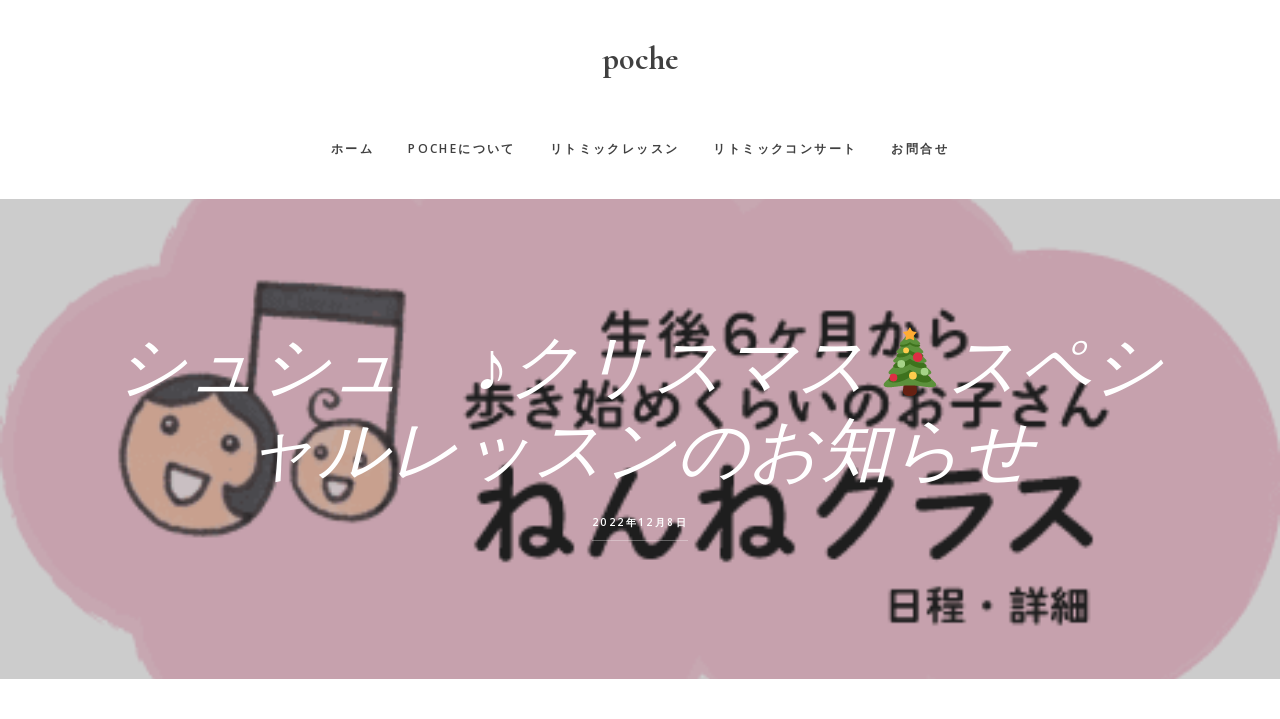

--- FILE ---
content_type: text/html; charset=UTF-8
request_url: https://pochemusic.com/%E3%82%B7%E3%83%A5%E3%82%B7%E3%83%A5%E3%80%80%E2%99%AA%E3%82%AF%E3%83%AA%E3%82%B9%E3%83%9E%E3%82%B9%F0%9F%8E%84%E3%82%B9%E3%83%9A%E3%82%B7%E3%83%A3%E3%83%AB%E3%83%AC%E3%83%83%E3%82%B9%E3%83%B3/
body_size: 43284
content:
<!DOCTYPE html>
<html lang="ja">
<head >
<meta charset="UTF-8" />
<meta name="viewport" content="width=device-width, initial-scale=1" />
<meta name='robots' content='index, follow, max-image-preview:large, max-snippet:-1, max-video-preview:-1' />

	<!-- This site is optimized with the Yoast SEO plugin v21.5 - https://yoast.com/wordpress/plugins/seo/ -->
	<title>シュシュ　♪クリスマス🎄スペシャルレッスンのお知らせ - poche</title>
	<link rel="canonical" href="https://pochemusic.com/シュシュ　♪クリスマス🎄スペシャルレッスン/" />
	<meta property="og:locale" content="ja_JP" />
	<meta property="og:type" content="article" />
	<meta property="og:title" content="シュシュ　♪クリスマス🎄スペシャルレッスンのお知らせ - poche" />
	<meta property="og:description" content="･゜ﾟ･:.｡..｡.:･クリスマス🎄スペシャルレッスンのお知らせ…･:.｡. .｡.:･゜ﾟ･ シュシュ12月のリトミックレッスンでは、クリスマス🎄スペシャルレッスンを企画しています。 普段のレッスンよりちょっぴり豪華 [&hellip;]" />
	<meta property="og:url" content="https://pochemusic.com/シュシュ　♪クリスマス🎄スペシャルレッスン/" />
	<meta property="og:site_name" content="poche" />
	<meta property="article:publisher" content="https://www.facebook.com/poche.rythmique/" />
	<meta property="article:published_time" content="2022-12-08T09:00:00+00:00" />
	<meta property="article:modified_time" content="2022-12-08T09:42:49+00:00" />
	<meta property="og:image" content="https://pochemusic.com/wp-content/uploads/2022/12/chouchou_20221207.png" />
	<meta property="og:image:width" content="464" />
	<meta property="og:image:height" content="247" />
	<meta property="og:image:type" content="image/png" />
	<meta name="author" content="まみこ" />
	<meta name="twitter:card" content="summary_large_image" />
	<meta name="twitter:creator" content="@pochemusic" />
	<meta name="twitter:site" content="@pochemusic" />
	<meta name="twitter:label1" content="執筆者" />
	<meta name="twitter:data1" content="まみこ" />
	<meta name="twitter:label2" content="推定読み取り時間" />
	<meta name="twitter:data2" content="1分" />
	<script type="application/ld+json" class="yoast-schema-graph">{"@context":"https://schema.org","@graph":[{"@type":"WebPage","@id":"https://pochemusic.com/%e3%82%b7%e3%83%a5%e3%82%b7%e3%83%a5%e3%80%80%e2%99%aa%e3%82%af%e3%83%aa%e3%82%b9%e3%83%9e%e3%82%b9%f0%9f%8e%84%e3%82%b9%e3%83%9a%e3%82%b7%e3%83%a3%e3%83%ab%e3%83%ac%e3%83%83%e3%82%b9%e3%83%b3/","url":"https://pochemusic.com/%e3%82%b7%e3%83%a5%e3%82%b7%e3%83%a5%e3%80%80%e2%99%aa%e3%82%af%e3%83%aa%e3%82%b9%e3%83%9e%e3%82%b9%f0%9f%8e%84%e3%82%b9%e3%83%9a%e3%82%b7%e3%83%a3%e3%83%ab%e3%83%ac%e3%83%83%e3%82%b9%e3%83%b3/","name":"シュシュ　♪クリスマス🎄スペシャルレッスンのお知らせ - poche","isPartOf":{"@id":"https://pochemusic.com/#website"},"primaryImageOfPage":{"@id":"https://pochemusic.com/%e3%82%b7%e3%83%a5%e3%82%b7%e3%83%a5%e3%80%80%e2%99%aa%e3%82%af%e3%83%aa%e3%82%b9%e3%83%9e%e3%82%b9%f0%9f%8e%84%e3%82%b9%e3%83%9a%e3%82%b7%e3%83%a3%e3%83%ab%e3%83%ac%e3%83%83%e3%82%b9%e3%83%b3/#primaryimage"},"image":{"@id":"https://pochemusic.com/%e3%82%b7%e3%83%a5%e3%82%b7%e3%83%a5%e3%80%80%e2%99%aa%e3%82%af%e3%83%aa%e3%82%b9%e3%83%9e%e3%82%b9%f0%9f%8e%84%e3%82%b9%e3%83%9a%e3%82%b7%e3%83%a3%e3%83%ab%e3%83%ac%e3%83%83%e3%82%b9%e3%83%b3/#primaryimage"},"thumbnailUrl":"https://pochemusic.com/wp-content/uploads/2022/12/chouchou_20221207.png","datePublished":"2022-12-08T09:00:00+00:00","dateModified":"2022-12-08T09:42:49+00:00","author":{"@id":"https://pochemusic.com/#/schema/person/ad00b6d1de4476d7f49dd8e0d962a6ad"},"breadcrumb":{"@id":"https://pochemusic.com/%e3%82%b7%e3%83%a5%e3%82%b7%e3%83%a5%e3%80%80%e2%99%aa%e3%82%af%e3%83%aa%e3%82%b9%e3%83%9e%e3%82%b9%f0%9f%8e%84%e3%82%b9%e3%83%9a%e3%82%b7%e3%83%a3%e3%83%ab%e3%83%ac%e3%83%83%e3%82%b9%e3%83%b3/#breadcrumb"},"inLanguage":"ja","potentialAction":[{"@type":"ReadAction","target":["https://pochemusic.com/%e3%82%b7%e3%83%a5%e3%82%b7%e3%83%a5%e3%80%80%e2%99%aa%e3%82%af%e3%83%aa%e3%82%b9%e3%83%9e%e3%82%b9%f0%9f%8e%84%e3%82%b9%e3%83%9a%e3%82%b7%e3%83%a3%e3%83%ab%e3%83%ac%e3%83%83%e3%82%b9%e3%83%b3/"]}]},{"@type":"ImageObject","inLanguage":"ja","@id":"https://pochemusic.com/%e3%82%b7%e3%83%a5%e3%82%b7%e3%83%a5%e3%80%80%e2%99%aa%e3%82%af%e3%83%aa%e3%82%b9%e3%83%9e%e3%82%b9%f0%9f%8e%84%e3%82%b9%e3%83%9a%e3%82%b7%e3%83%a3%e3%83%ab%e3%83%ac%e3%83%83%e3%82%b9%e3%83%b3/#primaryimage","url":"https://pochemusic.com/wp-content/uploads/2022/12/chouchou_20221207.png","contentUrl":"https://pochemusic.com/wp-content/uploads/2022/12/chouchou_20221207.png","width":464,"height":247},{"@type":"BreadcrumbList","@id":"https://pochemusic.com/%e3%82%b7%e3%83%a5%e3%82%b7%e3%83%a5%e3%80%80%e2%99%aa%e3%82%af%e3%83%aa%e3%82%b9%e3%83%9e%e3%82%b9%f0%9f%8e%84%e3%82%b9%e3%83%9a%e3%82%b7%e3%83%a3%e3%83%ab%e3%83%ac%e3%83%83%e3%82%b9%e3%83%b3/#breadcrumb","itemListElement":[{"@type":"ListItem","position":1,"name":"ホーム","item":"https://pochemusic.com/"},{"@type":"ListItem","position":2,"name":"シュシュ　♪クリスマス🎄スペシャルレッスンのお知らせ"}]},{"@type":"WebSite","@id":"https://pochemusic.com/#website","url":"https://pochemusic.com/","name":"poche","description":"ポッシュは、杉並区を拠点に活動しているリトミックユニットです。","potentialAction":[{"@type":"SearchAction","target":{"@type":"EntryPoint","urlTemplate":"https://pochemusic.com/?s={search_term_string}"},"query-input":"required name=search_term_string"}],"inLanguage":"ja"},{"@type":"Person","@id":"https://pochemusic.com/#/schema/person/ad00b6d1de4476d7f49dd8e0d962a6ad","name":"まみこ","image":{"@type":"ImageObject","inLanguage":"ja","@id":"https://pochemusic.com/#/schema/person/image/","url":"https://secure.gravatar.com/avatar/3577ddc7fb6675fd7299a2a4577e2b44?s=96&d=mm&r=g","contentUrl":"https://secure.gravatar.com/avatar/3577ddc7fb6675fd7299a2a4577e2b44?s=96&d=mm&r=g","caption":"まみこ"},"url":"https://pochemusic.com/author/mamiko/"}]}</script>
	<!-- / Yoast SEO plugin. -->


<link rel='dns-prefetch' href='//code.ionicframework.com' />
<link rel='dns-prefetch' href='//fonts.googleapis.com' />
<link rel="alternate" type="application/rss+xml" title="poche &raquo; フィード" href="https://pochemusic.com/feed/" />
<link rel="alternate" type="application/rss+xml" title="poche &raquo; コメントフィード" href="https://pochemusic.com/comments/feed/" />
<script type="text/javascript">
/* <![CDATA[ */
window._wpemojiSettings = {"baseUrl":"https:\/\/s.w.org\/images\/core\/emoji\/14.0.0\/72x72\/","ext":".png","svgUrl":"https:\/\/s.w.org\/images\/core\/emoji\/14.0.0\/svg\/","svgExt":".svg","source":{"concatemoji":"https:\/\/pochemusic.com\/wp-includes\/js\/wp-emoji-release.min.js?ver=6.4.7"}};
/*! This file is auto-generated */
!function(i,n){var o,s,e;function c(e){try{var t={supportTests:e,timestamp:(new Date).valueOf()};sessionStorage.setItem(o,JSON.stringify(t))}catch(e){}}function p(e,t,n){e.clearRect(0,0,e.canvas.width,e.canvas.height),e.fillText(t,0,0);var t=new Uint32Array(e.getImageData(0,0,e.canvas.width,e.canvas.height).data),r=(e.clearRect(0,0,e.canvas.width,e.canvas.height),e.fillText(n,0,0),new Uint32Array(e.getImageData(0,0,e.canvas.width,e.canvas.height).data));return t.every(function(e,t){return e===r[t]})}function u(e,t,n){switch(t){case"flag":return n(e,"\ud83c\udff3\ufe0f\u200d\u26a7\ufe0f","\ud83c\udff3\ufe0f\u200b\u26a7\ufe0f")?!1:!n(e,"\ud83c\uddfa\ud83c\uddf3","\ud83c\uddfa\u200b\ud83c\uddf3")&&!n(e,"\ud83c\udff4\udb40\udc67\udb40\udc62\udb40\udc65\udb40\udc6e\udb40\udc67\udb40\udc7f","\ud83c\udff4\u200b\udb40\udc67\u200b\udb40\udc62\u200b\udb40\udc65\u200b\udb40\udc6e\u200b\udb40\udc67\u200b\udb40\udc7f");case"emoji":return!n(e,"\ud83e\udef1\ud83c\udffb\u200d\ud83e\udef2\ud83c\udfff","\ud83e\udef1\ud83c\udffb\u200b\ud83e\udef2\ud83c\udfff")}return!1}function f(e,t,n){var r="undefined"!=typeof WorkerGlobalScope&&self instanceof WorkerGlobalScope?new OffscreenCanvas(300,150):i.createElement("canvas"),a=r.getContext("2d",{willReadFrequently:!0}),o=(a.textBaseline="top",a.font="600 32px Arial",{});return e.forEach(function(e){o[e]=t(a,e,n)}),o}function t(e){var t=i.createElement("script");t.src=e,t.defer=!0,i.head.appendChild(t)}"undefined"!=typeof Promise&&(o="wpEmojiSettingsSupports",s=["flag","emoji"],n.supports={everything:!0,everythingExceptFlag:!0},e=new Promise(function(e){i.addEventListener("DOMContentLoaded",e,{once:!0})}),new Promise(function(t){var n=function(){try{var e=JSON.parse(sessionStorage.getItem(o));if("object"==typeof e&&"number"==typeof e.timestamp&&(new Date).valueOf()<e.timestamp+604800&&"object"==typeof e.supportTests)return e.supportTests}catch(e){}return null}();if(!n){if("undefined"!=typeof Worker&&"undefined"!=typeof OffscreenCanvas&&"undefined"!=typeof URL&&URL.createObjectURL&&"undefined"!=typeof Blob)try{var e="postMessage("+f.toString()+"("+[JSON.stringify(s),u.toString(),p.toString()].join(",")+"));",r=new Blob([e],{type:"text/javascript"}),a=new Worker(URL.createObjectURL(r),{name:"wpTestEmojiSupports"});return void(a.onmessage=function(e){c(n=e.data),a.terminate(),t(n)})}catch(e){}c(n=f(s,u,p))}t(n)}).then(function(e){for(var t in e)n.supports[t]=e[t],n.supports.everything=n.supports.everything&&n.supports[t],"flag"!==t&&(n.supports.everythingExceptFlag=n.supports.everythingExceptFlag&&n.supports[t]);n.supports.everythingExceptFlag=n.supports.everythingExceptFlag&&!n.supports.flag,n.DOMReady=!1,n.readyCallback=function(){n.DOMReady=!0}}).then(function(){return e}).then(function(){var e;n.supports.everything||(n.readyCallback(),(e=n.source||{}).concatemoji?t(e.concatemoji):e.wpemoji&&e.twemoji&&(t(e.twemoji),t(e.wpemoji)))}))}((window,document),window._wpemojiSettings);
/* ]]> */
</script>
<link rel='stylesheet' id='gallery-pro-css' href='https://pochemusic.com/wp-content/themes/gallery-pro/style.css?ver=1.1' type='text/css' media='all' />
<style id='wp-emoji-styles-inline-css' type='text/css'>

	img.wp-smiley, img.emoji {
		display: inline !important;
		border: none !important;
		box-shadow: none !important;
		height: 1em !important;
		width: 1em !important;
		margin: 0 0.07em !important;
		vertical-align: -0.1em !important;
		background: none !important;
		padding: 0 !important;
	}
</style>
<link rel='stylesheet' id='wp-block-library-css' href='https://pochemusic.com/wp-includes/css/dist/block-library/style.min.css?ver=6.4.7' type='text/css' media='all' />
<style id='classic-theme-styles-inline-css' type='text/css'>
/*! This file is auto-generated */
.wp-block-button__link{color:#fff;background-color:#32373c;border-radius:9999px;box-shadow:none;text-decoration:none;padding:calc(.667em + 2px) calc(1.333em + 2px);font-size:1.125em}.wp-block-file__button{background:#32373c;color:#fff;text-decoration:none}
</style>
<style id='global-styles-inline-css' type='text/css'>
body{--wp--preset--color--black: #000000;--wp--preset--color--cyan-bluish-gray: #abb8c3;--wp--preset--color--white: #ffffff;--wp--preset--color--pale-pink: #f78da7;--wp--preset--color--vivid-red: #cf2e2e;--wp--preset--color--luminous-vivid-orange: #ff6900;--wp--preset--color--luminous-vivid-amber: #fcb900;--wp--preset--color--light-green-cyan: #7bdcb5;--wp--preset--color--vivid-green-cyan: #00d084;--wp--preset--color--pale-cyan-blue: #8ed1fc;--wp--preset--color--vivid-cyan-blue: #0693e3;--wp--preset--color--vivid-purple: #9b51e0;--wp--preset--gradient--vivid-cyan-blue-to-vivid-purple: linear-gradient(135deg,rgba(6,147,227,1) 0%,rgb(155,81,224) 100%);--wp--preset--gradient--light-green-cyan-to-vivid-green-cyan: linear-gradient(135deg,rgb(122,220,180) 0%,rgb(0,208,130) 100%);--wp--preset--gradient--luminous-vivid-amber-to-luminous-vivid-orange: linear-gradient(135deg,rgba(252,185,0,1) 0%,rgba(255,105,0,1) 100%);--wp--preset--gradient--luminous-vivid-orange-to-vivid-red: linear-gradient(135deg,rgba(255,105,0,1) 0%,rgb(207,46,46) 100%);--wp--preset--gradient--very-light-gray-to-cyan-bluish-gray: linear-gradient(135deg,rgb(238,238,238) 0%,rgb(169,184,195) 100%);--wp--preset--gradient--cool-to-warm-spectrum: linear-gradient(135deg,rgb(74,234,220) 0%,rgb(151,120,209) 20%,rgb(207,42,186) 40%,rgb(238,44,130) 60%,rgb(251,105,98) 80%,rgb(254,248,76) 100%);--wp--preset--gradient--blush-light-purple: linear-gradient(135deg,rgb(255,206,236) 0%,rgb(152,150,240) 100%);--wp--preset--gradient--blush-bordeaux: linear-gradient(135deg,rgb(254,205,165) 0%,rgb(254,45,45) 50%,rgb(107,0,62) 100%);--wp--preset--gradient--luminous-dusk: linear-gradient(135deg,rgb(255,203,112) 0%,rgb(199,81,192) 50%,rgb(65,88,208) 100%);--wp--preset--gradient--pale-ocean: linear-gradient(135deg,rgb(255,245,203) 0%,rgb(182,227,212) 50%,rgb(51,167,181) 100%);--wp--preset--gradient--electric-grass: linear-gradient(135deg,rgb(202,248,128) 0%,rgb(113,206,126) 100%);--wp--preset--gradient--midnight: linear-gradient(135deg,rgb(2,3,129) 0%,rgb(40,116,252) 100%);--wp--preset--font-size--small: 13px;--wp--preset--font-size--medium: 20px;--wp--preset--font-size--large: 36px;--wp--preset--font-size--x-large: 42px;--wp--preset--spacing--20: 0.44rem;--wp--preset--spacing--30: 0.67rem;--wp--preset--spacing--40: 1rem;--wp--preset--spacing--50: 1.5rem;--wp--preset--spacing--60: 2.25rem;--wp--preset--spacing--70: 3.38rem;--wp--preset--spacing--80: 5.06rem;--wp--preset--shadow--natural: 6px 6px 9px rgba(0, 0, 0, 0.2);--wp--preset--shadow--deep: 12px 12px 50px rgba(0, 0, 0, 0.4);--wp--preset--shadow--sharp: 6px 6px 0px rgba(0, 0, 0, 0.2);--wp--preset--shadow--outlined: 6px 6px 0px -3px rgba(255, 255, 255, 1), 6px 6px rgba(0, 0, 0, 1);--wp--preset--shadow--crisp: 6px 6px 0px rgba(0, 0, 0, 1);}:where(.is-layout-flex){gap: 0.5em;}:where(.is-layout-grid){gap: 0.5em;}body .is-layout-flow > .alignleft{float: left;margin-inline-start: 0;margin-inline-end: 2em;}body .is-layout-flow > .alignright{float: right;margin-inline-start: 2em;margin-inline-end: 0;}body .is-layout-flow > .aligncenter{margin-left: auto !important;margin-right: auto !important;}body .is-layout-constrained > .alignleft{float: left;margin-inline-start: 0;margin-inline-end: 2em;}body .is-layout-constrained > .alignright{float: right;margin-inline-start: 2em;margin-inline-end: 0;}body .is-layout-constrained > .aligncenter{margin-left: auto !important;margin-right: auto !important;}body .is-layout-constrained > :where(:not(.alignleft):not(.alignright):not(.alignfull)){max-width: var(--wp--style--global--content-size);margin-left: auto !important;margin-right: auto !important;}body .is-layout-constrained > .alignwide{max-width: var(--wp--style--global--wide-size);}body .is-layout-flex{display: flex;}body .is-layout-flex{flex-wrap: wrap;align-items: center;}body .is-layout-flex > *{margin: 0;}body .is-layout-grid{display: grid;}body .is-layout-grid > *{margin: 0;}:where(.wp-block-columns.is-layout-flex){gap: 2em;}:where(.wp-block-columns.is-layout-grid){gap: 2em;}:where(.wp-block-post-template.is-layout-flex){gap: 1.25em;}:where(.wp-block-post-template.is-layout-grid){gap: 1.25em;}.has-black-color{color: var(--wp--preset--color--black) !important;}.has-cyan-bluish-gray-color{color: var(--wp--preset--color--cyan-bluish-gray) !important;}.has-white-color{color: var(--wp--preset--color--white) !important;}.has-pale-pink-color{color: var(--wp--preset--color--pale-pink) !important;}.has-vivid-red-color{color: var(--wp--preset--color--vivid-red) !important;}.has-luminous-vivid-orange-color{color: var(--wp--preset--color--luminous-vivid-orange) !important;}.has-luminous-vivid-amber-color{color: var(--wp--preset--color--luminous-vivid-amber) !important;}.has-light-green-cyan-color{color: var(--wp--preset--color--light-green-cyan) !important;}.has-vivid-green-cyan-color{color: var(--wp--preset--color--vivid-green-cyan) !important;}.has-pale-cyan-blue-color{color: var(--wp--preset--color--pale-cyan-blue) !important;}.has-vivid-cyan-blue-color{color: var(--wp--preset--color--vivid-cyan-blue) !important;}.has-vivid-purple-color{color: var(--wp--preset--color--vivid-purple) !important;}.has-black-background-color{background-color: var(--wp--preset--color--black) !important;}.has-cyan-bluish-gray-background-color{background-color: var(--wp--preset--color--cyan-bluish-gray) !important;}.has-white-background-color{background-color: var(--wp--preset--color--white) !important;}.has-pale-pink-background-color{background-color: var(--wp--preset--color--pale-pink) !important;}.has-vivid-red-background-color{background-color: var(--wp--preset--color--vivid-red) !important;}.has-luminous-vivid-orange-background-color{background-color: var(--wp--preset--color--luminous-vivid-orange) !important;}.has-luminous-vivid-amber-background-color{background-color: var(--wp--preset--color--luminous-vivid-amber) !important;}.has-light-green-cyan-background-color{background-color: var(--wp--preset--color--light-green-cyan) !important;}.has-vivid-green-cyan-background-color{background-color: var(--wp--preset--color--vivid-green-cyan) !important;}.has-pale-cyan-blue-background-color{background-color: var(--wp--preset--color--pale-cyan-blue) !important;}.has-vivid-cyan-blue-background-color{background-color: var(--wp--preset--color--vivid-cyan-blue) !important;}.has-vivid-purple-background-color{background-color: var(--wp--preset--color--vivid-purple) !important;}.has-black-border-color{border-color: var(--wp--preset--color--black) !important;}.has-cyan-bluish-gray-border-color{border-color: var(--wp--preset--color--cyan-bluish-gray) !important;}.has-white-border-color{border-color: var(--wp--preset--color--white) !important;}.has-pale-pink-border-color{border-color: var(--wp--preset--color--pale-pink) !important;}.has-vivid-red-border-color{border-color: var(--wp--preset--color--vivid-red) !important;}.has-luminous-vivid-orange-border-color{border-color: var(--wp--preset--color--luminous-vivid-orange) !important;}.has-luminous-vivid-amber-border-color{border-color: var(--wp--preset--color--luminous-vivid-amber) !important;}.has-light-green-cyan-border-color{border-color: var(--wp--preset--color--light-green-cyan) !important;}.has-vivid-green-cyan-border-color{border-color: var(--wp--preset--color--vivid-green-cyan) !important;}.has-pale-cyan-blue-border-color{border-color: var(--wp--preset--color--pale-cyan-blue) !important;}.has-vivid-cyan-blue-border-color{border-color: var(--wp--preset--color--vivid-cyan-blue) !important;}.has-vivid-purple-border-color{border-color: var(--wp--preset--color--vivid-purple) !important;}.has-vivid-cyan-blue-to-vivid-purple-gradient-background{background: var(--wp--preset--gradient--vivid-cyan-blue-to-vivid-purple) !important;}.has-light-green-cyan-to-vivid-green-cyan-gradient-background{background: var(--wp--preset--gradient--light-green-cyan-to-vivid-green-cyan) !important;}.has-luminous-vivid-amber-to-luminous-vivid-orange-gradient-background{background: var(--wp--preset--gradient--luminous-vivid-amber-to-luminous-vivid-orange) !important;}.has-luminous-vivid-orange-to-vivid-red-gradient-background{background: var(--wp--preset--gradient--luminous-vivid-orange-to-vivid-red) !important;}.has-very-light-gray-to-cyan-bluish-gray-gradient-background{background: var(--wp--preset--gradient--very-light-gray-to-cyan-bluish-gray) !important;}.has-cool-to-warm-spectrum-gradient-background{background: var(--wp--preset--gradient--cool-to-warm-spectrum) !important;}.has-blush-light-purple-gradient-background{background: var(--wp--preset--gradient--blush-light-purple) !important;}.has-blush-bordeaux-gradient-background{background: var(--wp--preset--gradient--blush-bordeaux) !important;}.has-luminous-dusk-gradient-background{background: var(--wp--preset--gradient--luminous-dusk) !important;}.has-pale-ocean-gradient-background{background: var(--wp--preset--gradient--pale-ocean) !important;}.has-electric-grass-gradient-background{background: var(--wp--preset--gradient--electric-grass) !important;}.has-midnight-gradient-background{background: var(--wp--preset--gradient--midnight) !important;}.has-small-font-size{font-size: var(--wp--preset--font-size--small) !important;}.has-medium-font-size{font-size: var(--wp--preset--font-size--medium) !important;}.has-large-font-size{font-size: var(--wp--preset--font-size--large) !important;}.has-x-large-font-size{font-size: var(--wp--preset--font-size--x-large) !important;}
.wp-block-navigation a:where(:not(.wp-element-button)){color: inherit;}
:where(.wp-block-post-template.is-layout-flex){gap: 1.25em;}:where(.wp-block-post-template.is-layout-grid){gap: 1.25em;}
:where(.wp-block-columns.is-layout-flex){gap: 2em;}:where(.wp-block-columns.is-layout-grid){gap: 2em;}
.wp-block-pullquote{font-size: 1.5em;line-height: 1.6;}
</style>
<link rel='stylesheet' id='contact-form-7-css' href='https://pochemusic.com/wp-content/plugins/contact-form-7/includes/css/styles.css?ver=5.8.3' type='text/css' media='all' />
<link rel='stylesheet' id='dpsp-frontend-style-pro-css' href='https://pochemusic.com/wp-content/plugins/social-pug/assets/dist/style-frontend-pro.css?ver=1.34.7' type='text/css' media='all' />
<style id='dpsp-frontend-style-pro-inline-css' type='text/css'>

				@media screen and ( max-width : 720px ) {
					.dpsp-content-wrapper.dpsp-hide-on-mobile,
					.dpsp-share-text.dpsp-hide-on-mobile {
						display: none;
					}
					.dpsp-has-spacing .dpsp-networks-btns-wrapper li {
						margin:0 2% 10px 0;
					}
					.dpsp-network-btn.dpsp-has-label:not(.dpsp-has-count) {
						max-height: 40px;
						padding: 0;
						justify-content: center;
					}
					.dpsp-content-wrapper.dpsp-size-small .dpsp-network-btn.dpsp-has-label:not(.dpsp-has-count){
						max-height: 32px;
					}
					.dpsp-content-wrapper.dpsp-size-large .dpsp-network-btn.dpsp-has-label:not(.dpsp-has-count){
						max-height: 46px;
					}
				}
			
</style>
<link rel='stylesheet' id='ionicons-css' href='//code.ionicframework.com/ionicons/2.0.1/css/ionicons.min.css?ver=1.1' type='text/css' media='all' />
<link rel='stylesheet' id='google-fonts-css' href='//fonts.googleapis.com/css?family=Cormorant%3A400%2C400i%2C700%2C700i%7COpen+Sans%3A300%2C300i%2C600%2C600i%2C700%2C700i&#038;ver=1.1' type='text/css' media='all' />
<link rel='stylesheet' id='simple-social-icons-font-css' href='https://pochemusic.com/wp-content/plugins/simple-social-icons/css/style.css?ver=3.0.2' type='text/css' media='all' />
<script type="text/javascript" src="https://pochemusic.com/wp-includes/js/jquery/jquery.min.js?ver=3.7.1" id="jquery-core-js"></script>
<script type="text/javascript" src="https://pochemusic.com/wp-includes/js/jquery/jquery-migrate.min.js?ver=3.4.1" id="jquery-migrate-js"></script>
<script type="text/javascript" src="https://pochemusic.com/wp-content/themes/gallery-pro/js/jquery.fitvids.js?ver=1.1" id="fitvids-js"></script>
<script type="text/javascript" src="https://pochemusic.com/wp-content/themes/gallery-pro/js/global.js?ver=1.1" id="bbs-global-js"></script>
<script type="text/javascript" src="https://pochemusic.com/wp-content/themes/gallery-pro/js/headhesive.min.js?ver=1.1" id="bbs-headhesive-js"></script>
<script type="text/javascript" src="https://pochemusic.com/wp-content/themes/gallery-pro/js/responsive-menu.js?ver=1.1" id="bbs-responsive-menu-js"></script>
<link rel="https://api.w.org/" href="https://pochemusic.com/wp-json/" /><link rel="alternate" type="application/json" href="https://pochemusic.com/wp-json/wp/v2/posts/578" /><link rel="EditURI" type="application/rsd+xml" title="RSD" href="https://pochemusic.com/xmlrpc.php?rsd" />
<meta name="generator" content="WordPress 6.4.7" />
<link rel='shortlink' href='https://pochemusic.com/?p=578' />
<link rel="alternate" type="application/json+oembed" href="https://pochemusic.com/wp-json/oembed/1.0/embed?url=https%3A%2F%2Fpochemusic.com%2F%25e3%2582%25b7%25e3%2583%25a5%25e3%2582%25b7%25e3%2583%25a5%25e3%2580%2580%25e2%2599%25aa%25e3%2582%25af%25e3%2583%25aa%25e3%2582%25b9%25e3%2583%259e%25e3%2582%25b9%25f0%259f%258e%2584%25e3%2582%25b9%25e3%2583%259a%25e3%2582%25b7%25e3%2583%25a3%25e3%2583%25ab%25e3%2583%25ac%25e3%2583%2583%25e3%2582%25b9%25e3%2583%25b3%2F" />
<link rel="alternate" type="text/xml+oembed" href="https://pochemusic.com/wp-json/oembed/1.0/embed?url=https%3A%2F%2Fpochemusic.com%2F%25e3%2582%25b7%25e3%2583%25a5%25e3%2582%25b7%25e3%2583%25a5%25e3%2580%2580%25e2%2599%25aa%25e3%2582%25af%25e3%2583%25aa%25e3%2582%25b9%25e3%2583%259e%25e3%2582%25b9%25f0%259f%258e%2584%25e3%2582%25b9%25e3%2583%259a%25e3%2582%25b7%25e3%2583%25a3%25e3%2583%25ab%25e3%2583%25ac%25e3%2583%2583%25e3%2582%25b9%25e3%2583%25b3%2F&#038;format=xml" />
<meta name="hubbub-info" description="Hubbub 1.34.7"><!-- Google Tag Manager -->
<script>(function(w,d,s,l,i){w[l]=w[l]||[];w[l].push({'gtm.start':
new Date().getTime(),event:'gtm.js'});var f=d.getElementsByTagName(s)[0],
j=d.createElement(s),dl=l!='dataLayer'?'&l='+l:'';j.async=true;j.src=
'https://www.googletagmanager.com/gtm.js?id='+i+dl;f.parentNode.insertBefore(j,f);
})(window,document,'script','dataLayer','GTM-TRLF82T');</script><link rel="icon" href="https://pochemusic.com/wp-content/uploads/2016/12/cropped-site_icon-32x32.jpg" sizes="32x32" />
<link rel="icon" href="https://pochemusic.com/wp-content/uploads/2016/12/cropped-site_icon-192x192.jpg" sizes="192x192" />
<link rel="apple-touch-icon" href="https://pochemusic.com/wp-content/uploads/2016/12/cropped-site_icon-180x180.jpg" />
<meta name="msapplication-TileImage" content="https://pochemusic.com/wp-content/uploads/2016/12/cropped-site_icon-270x270.jpg" />
</head>
<body class="post-template-default single single-post postid-578 single-format-standard custom-header header-full-width content-sidebar genesis-breadcrumbs-hidden genesis-footer-widgets-hidden"><div class="site-container"><ul class="genesis-skip-link"><li><a href="#genesis-content" class="screen-reader-shortcut"> Skip to main content</a></li><li><a href="#genesis-sidebar-primary" class="screen-reader-shortcut"> Skip to primary sidebar</a></li></ul><header class="site-header"><div class="wrap"><div class="title-area"><p class="site-title"><a href="https://pochemusic.com/">poche</a></p></div><nav class="nav-secondary" aria-label="Secondary"><div class="wrap"><ul id="menu-main-menu" class="menu genesis-nav-menu menu-secondary js-superfish"><li id="menu-item-33" class="menu-item menu-item-type-custom menu-item-object-custom menu-item-home menu-item-33"><a href="https://pochemusic.com/"><span >ホーム</span></a></li>
<li id="menu-item-32" class="menu-item menu-item-type-post_type menu-item-object-page menu-item-32"><a href="https://pochemusic.com/about/"><span >pocheについて</span></a></li>
<li id="menu-item-31" class="menu-item menu-item-type-post_type menu-item-object-page menu-item-31"><a href="https://pochemusic.com/lesson/"><span >リトミックレッスン</span></a></li>
<li id="menu-item-30" class="menu-item menu-item-type-post_type menu-item-object-page menu-item-30"><a href="https://pochemusic.com/concert/"><span >リトミックコンサート</span></a></li>
<li id="menu-item-111" class="menu-item menu-item-type-post_type menu-item-object-page menu-item-111"><a href="https://pochemusic.com/contact/"><span >お問合せ</span></a></li>
</ul></div></nav></div></header><div class="hero flexible-widget-area bg bg-scrim text-center" style="background-image: url(https://pochemusic.com/wp-content/uploads/2022/12/chouchou_20221207.png);"><div class="wrap"><header class="entry-header"><h1 class="entry-title">シュシュ　♪クリスマス🎄スペシャルレッスンのお知らせ</h1>
<p class="entry-meta"><time class="entry-time">2022年12月8日</time> </p></header></div></div><div class="site-inner"><div class="wrap"><div class="content-sidebar-wrap"><main class="content" id="genesis-content"><article class="post-578 post type-post status-publish format-standard has-post-thumbnail category-lesson grow-content-body entry" aria-label="シュシュ　♪クリスマス🎄スペシャルレッスンのお知らせ"><div class="entry-content">
<p><em>･゜ﾟ･</em>:.｡..｡.:<em>･クリスマス🎄スペシャルレッスンのお知らせ…･</em>:.｡. .｡.:<em>･゜ﾟ･</em></p>



<div style="height:40px" aria-hidden="true" class="wp-block-spacer"></div>



<p>シュシュ12月のリトミックレッスンでは、クリスマス🎄スペシャルレッスンを企画しています。</p>



<p>普段のレッスンよりちょっぴり豪華な、クリスマスを楽しむスペシャルレッスン♪</p>



<p>この機会にぜひ、体験してみてください。</p>



<div style="height:40px" aria-hidden="true" class="wp-block-spacer"></div>



<p>☆ねんねクラス…シュシュにて</p>



<p>12/10(土) 10:00〜10:40</p>



<p>☆ミックスクラス…西荻地域区民センターにて</p>



<p>12/20(火) 10:30〜11:10</p>



<div style="height:40px" aria-hidden="true" class="wp-block-spacer"></div>



<p>※お申し込み&amp;詳細は<a href="https://chouchou-suginami.com/eurythmics/" target="_blank" rel="noreferrer noopener">chouchou(シュシュ)ホームページ</a>にて。</p>



<div style="height:40px" aria-hidden="true" class="wp-block-spacer"></div>
</div>	<p class="dpsp-share-text " style="margin-bottom:10px">
		SNSでシェア	</p>
	<div id="dpsp-content-bottom" class="dpsp-content-wrapper dpsp-shape-circle dpsp-size-medium dpsp-has-spacing dpsp-no-labels-mobile dpsp-show-on-mobile dpsp-button-style-1" style="min-height:40px;position:relative">
	<ul class="dpsp-networks-btns-wrapper dpsp-networks-btns-share dpsp-networks-btns-content dpsp-column-auto " style="padding:0;margin:0;list-style-type:none">
<li class="dpsp-network-list-item dpsp-network-list-item-facebook" style="float:left">
	<a rel="nofollow noopener" href="https://www.facebook.com/sharer/sharer.php?u=https%3A%2F%2Fpochemusic.com%2F%25e3%2582%25b7%25e3%2583%25a5%25e3%2582%25b7%25e3%2583%25a5%25e3%2580%2580%25e2%2599%25aa%25e3%2582%25af%25e3%2583%25aa%25e3%2582%25b9%25e3%2583%259e%25e3%2582%25b9%25f0%259f%258e%2584%25e3%2582%25b9%25e3%2583%259a%25e3%2582%25b7%25e3%2583%25a3%25e3%2583%25ab%25e3%2583%25ac%25e3%2583%2583%25e3%2582%25b9%25e3%2583%25b3%2F&#038;t=%E3%82%B7%E3%83%A5%E3%82%B7%E3%83%A5%E3%80%80%E2%99%AA%E3%82%AF%E3%83%AA%E3%82%B9%E3%83%9E%E3%82%B9%F0%9F%8E%84%E3%82%B9%E3%83%9A%E3%82%B7%E3%83%A3%E3%83%AB%E3%83%AC%E3%83%83%E3%82%B9%E3%83%B3%E3%81%AE%E3%81%8A%E7%9F%A5%E3%82%89%E3%81%9B" class="dpsp-network-btn dpsp-facebook dpsp-first dpsp-has-label dpsp-has-label-mobile" target="_blank" aria-label="Share on Facebook" title="Share on Facebook" style="font-size:14px;padding:0rem;max-height:40px">	<span class="dpsp-network-icon ">
		<span class="dpsp-network-icon-inner"></span>
	</span>
	<span class="dpsp-network-label dpsp-network-hide-label-mobile">Facebook</span></a></li>

<li class="dpsp-network-list-item dpsp-network-list-item-x" style="float:left">
	<a rel="nofollow noopener" href="https://x.com/intent/tweet?text=%E3%82%B7%E3%83%A5%E3%82%B7%E3%83%A5%E3%80%80%E2%99%AA%E3%82%AF%E3%83%AA%E3%82%B9%E3%83%9E%E3%82%B9%F0%9F%8E%84%E3%82%B9%E3%83%9A%E3%82%B7%E3%83%A3%E3%83%AB%E3%83%AC%E3%83%83%E3%82%B9%E3%83%B3%E3%81%AE%E3%81%8A%E7%9F%A5%E3%82%89%E3%81%9B&#038;url=https%3A%2F%2Fpochemusic.com%2F%25e3%2582%25b7%25e3%2583%25a5%25e3%2582%25b7%25e3%2583%25a5%25e3%2580%2580%25e2%2599%25aa%25e3%2582%25af%25e3%2583%25aa%25e3%2582%25b9%25e3%2583%259e%25e3%2582%25b9%25f0%259f%258e%2584%25e3%2582%25b9%25e3%2583%259a%25e3%2582%25b7%25e3%2583%25a3%25e3%2583%25ab%25e3%2583%25ac%25e3%2583%2583%25e3%2582%25b9%25e3%2583%25b3%2F" class="dpsp-network-btn dpsp-x dpsp-last dpsp-has-label dpsp-has-label-mobile" target="_blank" aria-label="Share on X" title="Share on X" style="font-size:14px;padding:0rem;max-height:40px">	<span class="dpsp-network-icon ">
		<span class="dpsp-network-icon-inner"></span>
	</span>
	<span class="dpsp-network-label dpsp-network-hide-label-mobile">Twitter</span></a></li>
</ul></div>
<footer class="entry-footer"><p class="entry-meta"><span class="entry-categories"><a href="https://pochemusic.com/category/lesson/" rel="category tag">レッスン</a></span></p></footer></article><section class="author-box"><img alt='' src='https://secure.gravatar.com/avatar/3577ddc7fb6675fd7299a2a4577e2b44?s=160&#038;d=mm&#038;r=g' srcset='https://secure.gravatar.com/avatar/3577ddc7fb6675fd7299a2a4577e2b44?s=320&#038;d=mm&#038;r=g 2x' class='avatar avatar-160 photo' height='160' width='160' decoding='async'/><h4 class="author-box-title"><span itemprop="name">まみこ</span></h4><div class="author-box-content" itemprop="description"></div></section></main><aside class="sidebar sidebar-primary widget-area" role="complementary" aria-label="Primary Sidebar" id="genesis-sidebar-primary"><h2 class="genesis-sidebar-title screen-reader-text">Primary Sidebar</h2><section id="simple-social-icons-2" class="widget simple-social-icons"><div class="widget-wrap"><ul class="aligncenter"><li class="ssi-facebook"><a href="https://www.facebook.com/poche.rythmique/" ><svg role="img" class="social-facebook" aria-labelledby="social-facebook-2"><title id="social-facebook-2">Facebook</title><use xlink:href="https://pochemusic.com/wp-content/plugins/simple-social-icons/symbol-defs.svg#social-facebook"></use></svg></a></li><li class="ssi-instagram"><a href="https://www.instagram.com/pochemusic/" ><svg role="img" class="social-instagram" aria-labelledby="social-instagram-2"><title id="social-instagram-2">Instagram</title><use xlink:href="https://pochemusic.com/wp-content/plugins/simple-social-icons/symbol-defs.svg#social-instagram"></use></svg></a></li><li class="ssi-twitter"><a href="https://twitter.com/pochemusic" ><svg role="img" class="social-twitter" aria-labelledby="social-twitter-2"><title id="social-twitter-2">Twitter</title><use xlink:href="https://pochemusic.com/wp-content/plugins/simple-social-icons/symbol-defs.svg#social-twitter"></use></svg></a></li></ul></div></section>
<section id="search-2" class="widget widget_search"><div class="widget-wrap"><form class="search-form" method="get" action="https://pochemusic.com/" role="search"><label class="search-form-label screen-reader-text" for="searchform-1">Search this website</label><input class="search-form-input" type="search" name="s" id="searchform-1" placeholder="Search this website"><input class="search-form-submit" type="submit" value="Search"><meta content="https://pochemusic.com/?s={s}"></form></div></section>
<section id="categories-2" class="widget widget_categories"><div class="widget-wrap"><h3 class="widgettitle widget-title">カテゴリー</h3>

			<ul>
					<li class="cat-item cat-item-4"><a href="https://pochemusic.com/category/info/">お知らせ</a>
</li>
	<li class="cat-item cat-item-5"><a href="https://pochemusic.com/category/concert/">コンサート</a>
</li>
	<li class="cat-item cat-item-9"><a href="https://pochemusic.com/category/lesson/">レッスン</a>
</li>
			</ul>

			</div></section>
<section id="archives-2" class="widget widget_archive"><div class="widget-wrap"><h3 class="widgettitle widget-title">アーカイブ</h3>

			<ul>
					<li><a href='https://pochemusic.com/2025/12/'>2025年12月</a></li>
	<li><a href='https://pochemusic.com/2025/10/'>2025年10月</a></li>
	<li><a href='https://pochemusic.com/2025/07/'>2025年7月</a></li>
	<li><a href='https://pochemusic.com/2025/03/'>2025年3月</a></li>
	<li><a href='https://pochemusic.com/2024/07/'>2024年7月</a></li>
	<li><a href='https://pochemusic.com/2024/06/'>2024年6月</a></li>
	<li><a href='https://pochemusic.com/2024/03/'>2024年3月</a></li>
	<li><a href='https://pochemusic.com/2024/01/'>2024年1月</a></li>
	<li><a href='https://pochemusic.com/2023/12/'>2023年12月</a></li>
	<li><a href='https://pochemusic.com/2023/11/'>2023年11月</a></li>
	<li><a href='https://pochemusic.com/2023/08/'>2023年8月</a></li>
	<li><a href='https://pochemusic.com/2023/07/'>2023年7月</a></li>
	<li><a href='https://pochemusic.com/2023/06/'>2023年6月</a></li>
	<li><a href='https://pochemusic.com/2023/04/'>2023年4月</a></li>
	<li><a href='https://pochemusic.com/2023/02/'>2023年2月</a></li>
	<li><a href='https://pochemusic.com/2023/01/'>2023年1月</a></li>
	<li><a href='https://pochemusic.com/2022/12/'>2022年12月</a></li>
	<li><a href='https://pochemusic.com/2022/11/'>2022年11月</a></li>
	<li><a href='https://pochemusic.com/2021/07/'>2021年7月</a></li>
	<li><a href='https://pochemusic.com/2019/11/'>2019年11月</a></li>
	<li><a href='https://pochemusic.com/2019/09/'>2019年9月</a></li>
	<li><a href='https://pochemusic.com/2019/06/'>2019年6月</a></li>
	<li><a href='https://pochemusic.com/2019/05/'>2019年5月</a></li>
	<li><a href='https://pochemusic.com/2019/04/'>2019年4月</a></li>
	<li><a href='https://pochemusic.com/2018/09/'>2018年9月</a></li>
	<li><a href='https://pochemusic.com/2018/05/'>2018年5月</a></li>
	<li><a href='https://pochemusic.com/2018/04/'>2018年4月</a></li>
	<li><a href='https://pochemusic.com/2018/02/'>2018年2月</a></li>
	<li><a href='https://pochemusic.com/2017/12/'>2017年12月</a></li>
	<li><a href='https://pochemusic.com/2017/11/'>2017年11月</a></li>
	<li><a href='https://pochemusic.com/2017/10/'>2017年10月</a></li>
	<li><a href='https://pochemusic.com/2017/09/'>2017年9月</a></li>
	<li><a href='https://pochemusic.com/2017/08/'>2017年8月</a></li>
	<li><a href='https://pochemusic.com/2017/07/'>2017年7月</a></li>
	<li><a href='https://pochemusic.com/2017/06/'>2017年6月</a></li>
	<li><a href='https://pochemusic.com/2017/05/'>2017年5月</a></li>
	<li><a href='https://pochemusic.com/2017/04/'>2017年4月</a></li>
	<li><a href='https://pochemusic.com/2017/03/'>2017年3月</a></li>
	<li><a href='https://pochemusic.com/2017/01/'>2017年1月</a></li>
	<li><a href='https://pochemusic.com/2016/12/'>2016年12月</a></li>
			</ul>

			</div></section>
</aside></div></div></div><div class="genesis-nav-menu"><ul id="menu-footer-menu" class="menu"><li id="menu-item-106" class="menu-item menu-item-type-custom menu-item-object-custom menu-item-home menu-item-106"><a href="https://pochemusic.com/">ホーム</a></li>
<li id="menu-item-108" class="menu-item menu-item-type-post_type menu-item-object-page menu-item-108"><a href="https://pochemusic.com/about/">pocheについて</a></li>
<li id="menu-item-110" class="menu-item menu-item-type-post_type menu-item-object-page menu-item-110"><a href="https://pochemusic.com/lesson/">リトミックレッスン</a></li>
<li id="menu-item-109" class="menu-item menu-item-type-post_type menu-item-object-page menu-item-109"><a href="https://pochemusic.com/concert/">リトミックコンサート</a></li>
<li id="menu-item-107" class="menu-item menu-item-type-post_type menu-item-object-page menu-item-107"><a href="https://pochemusic.com/contact/">お問合せ</a></li>
</ul></div><footer class="site-footer"><div class="wrap"><p>Copyright &#x000A9;&nbsp;2026 &middot; <a href="https://pochemusic.com">Poche</a> &middot; All Rights Reserved. Powered by <a href="https://www.cellotone.com" title="“Cellotone”">Cellotone</a></p></div></footer></div><div id="mv-grow-data" data-settings='{&quot;general&quot;:{&quot;contentSelector&quot;:false,&quot;show_count&quot;:{&quot;content&quot;:false,&quot;sidebar&quot;:false},&quot;isTrellis&quot;:false,&quot;license_last4&quot;:&quot;&quot;},&quot;post&quot;:{&quot;ID&quot;:578,&quot;categories&quot;:[{&quot;ID&quot;:9}]},&quot;shareCounts&quot;:[],&quot;shouldRun&quot;:true,&quot;buttonSVG&quot;:{&quot;share&quot;:{&quot;height&quot;:32,&quot;width&quot;:26,&quot;paths&quot;:[&quot;M20.8 20.8q1.984 0 3.392 1.376t1.408 3.424q0 1.984-1.408 3.392t-3.392 1.408-3.392-1.408-1.408-3.392q0-0.192 0.032-0.448t0.032-0.384l-8.32-4.992q-1.344 1.024-2.944 1.024-1.984 0-3.392-1.408t-1.408-3.392 1.408-3.392 3.392-1.408q1.728 0 2.944 0.96l8.32-4.992q0-0.128-0.032-0.384t-0.032-0.384q0-1.984 1.408-3.392t3.392-1.408 3.392 1.376 1.408 3.424q0 1.984-1.408 3.392t-3.392 1.408q-1.664 0-2.88-1.024l-8.384 4.992q0.064 0.256 0.064 0.832 0 0.512-0.064 0.768l8.384 4.992q1.152-0.96 2.88-0.96z&quot;]},&quot;facebook&quot;:{&quot;height&quot;:32,&quot;width&quot;:18,&quot;paths&quot;:[&quot;M17.12 0.224v4.704h-2.784q-1.536 0-2.080 0.64t-0.544 1.92v3.392h5.248l-0.704 5.28h-4.544v13.568h-5.472v-13.568h-4.544v-5.28h4.544v-3.904q0-3.328 1.856-5.152t4.96-1.824q2.624 0 4.064 0.224z&quot;]},&quot;twitter&quot;:{&quot;height&quot;:30,&quot;width&quot;:32,&quot;paths&quot;:[&quot;M30.3 29.7L18.5 12.4l0 0L29.2 0h-3.6l-8.7 10.1L10 0H0.6l11.1 16.1l0 0L0 29.7h3.6l9.7-11.2L21 29.7H30.3z M8.6 2.7 L25.2 27h-2.8L5.7 2.7H8.6z&quot;]}},&quot;inlineContentHook&quot;:[&quot;genesis_loop&quot;,&quot;loop_start&quot;]}'></div><!-- Google Tag Manager (noscript) -->
<noscript><iframe src="https://www.googletagmanager.com/ns.html?id=GTM-TRLF82T"
height="0" width="0" style="display:none;visibility:hidden"></iframe></noscript>
<!-- End Google Tag Manager (noscript) --><style type="text/css" media="screen">#simple-social-icons-2 ul li a, #simple-social-icons-2 ul li a:hover, #simple-social-icons-2 ul li a:focus { background-color: #ffffff !important; border-radius: 3px; color: #333333 !important; border: 0px #ffffff solid !important; font-size: 25px; padding: 13px; }  #simple-social-icons-2 ul li a:hover, #simple-social-icons-2 ul li a:focus { background-color: #ffffff !important; border-color: #ffffff !important; color: #999999 !important; }  #simple-social-icons-2 ul li a:focus { outline: 1px dotted #ffffff !important; }</style><script type="text/javascript" src="https://pochemusic.com/wp-content/plugins/contact-form-7/includes/swv/js/index.js?ver=5.8.3" id="swv-js"></script>
<script type="text/javascript" id="contact-form-7-js-extra">
/* <![CDATA[ */
var wpcf7 = {"api":{"root":"https:\/\/pochemusic.com\/wp-json\/","namespace":"contact-form-7\/v1"}};
/* ]]> */
</script>
<script type="text/javascript" src="https://pochemusic.com/wp-content/plugins/contact-form-7/includes/js/index.js?ver=5.8.3" id="contact-form-7-js"></script>
<script type="text/javascript" id="dpsp-frontend-js-pro-js-extra">
/* <![CDATA[ */
var dpsp_ajax_send_save_this_email = {"ajax_url":"https:\/\/pochemusic.com\/wp-admin\/admin-ajax.php","dpsp_token":"ab42f439e7"};
/* ]]> */
</script>
<script type="text/javascript" async data-noptimize  data-cfasync="false" src="https://pochemusic.com/wp-content/plugins/social-pug/assets/dist/front-end-free.js?ver=1.34.7" id="dpsp-frontend-js-pro-js"></script>
<script type="text/javascript" src="https://pochemusic.com/wp-includes/js/hoverIntent.min.js?ver=1.10.2" id="hoverIntent-js"></script>
<script type="text/javascript" src="https://pochemusic.com/wp-content/themes/genesis/lib/js/menu/superfish.min.js?ver=1.7.10" id="superfish-js"></script>
<script type="text/javascript" src="https://pochemusic.com/wp-content/themes/genesis/lib/js/menu/superfish.args.min.js?ver=3.3.5" id="superfish-args-js"></script>
<script type="text/javascript" src="https://pochemusic.com/wp-content/themes/genesis/lib/js/skip-links.min.js?ver=3.3.5" id="skip-links-js"></script>
</body></html>


--- FILE ---
content_type: text/css
request_url: https://pochemusic.com/wp-content/themes/gallery-pro/style.css?ver=1.1
body_size: 51234
content:
/*
	Theme Name:	Gallery Pro
	Theme URI: http://my.studiopress.com/themes/gallery/
	Description:
	Author: Bloom Blog Shop
	Author URI: http://www.bloomblogshop.com

	Version: 1.1

	Tags: black, white, serif, one-column, two-column, three-column, responsive-layout, custom-menu, full-width-template, sticky-post, theme-options, threaded-comments, translation-ready, accessibility-ready

	Template: genesis
	Template Version: 2.3

	License: GPL-2.0+
	License URI: http://www.opensource.org/licenses/gpl-license.php

*/


/* HTML 5 Reset
 * ========================================================================== */

/* Baseline Normalize - normalize.css v3.0.1 | MIT License | git.io/normalize */

html{font-family:sans-serif;-ms-text-size-adjust:100%;-webkit-text-size-adjust:100%}body{margin:0}article,aside,details,figcaption,figure,footer,header,hgroup,main,nav,section,summary{display:block}audio,canvas,progress,video{display:inline-block;vertical-align:baseline}audio:not([controls]){display:none;height:0}[hidden],template{display:none}a{background:0 0}a:active,a:hover{outline:0}abbr[title]{border-bottom:1px dotted}b,strong{font-weight:700}dfn{font-style:italic}h1{font-size:2em;margin:.67em 0}mark{background:#ff0;color:#000}small{font-size:80%}sub,sup{font-size:75%;line-height:0;position:relative;vertical-align:baseline}sup{top:-.5em}sub{bottom:-.25em}img{border:0}svg:not(:root){overflow:hidden}figure{margin:1em 40px}hr{-moz-box-sizing:content-box;box-sizing:content-box;height:0}pre{overflow:auto}code,kbd,pre,samp{font-family:monospace,monospace;font-size:1em}button,input,optgroup,select,textarea{color:inherit;font:inherit;margin:0}button{overflow:visible}button,select{text-transform:none}button,html input[type=button],input[type=reset],input[type=submit]{-webkit-appearance:button;cursor:pointer}button[disabled],html input[disabled]{cursor:default}button::-moz-focus-inner,input::-moz-focus-inner{border:0;padding:0}input{line-height:normal}input[type=checkbox],input[type=radio]{box-sizing:border-box;padding:0}input[type=number]::-webkit-inner-spin-button,input[type=number]::-webkit-outer-spin-button{height:auto}input[type=search]{-webkit-appearance:textfield;-moz-box-sizing:content-box;-webkit-box-sizing:content-box;box-sizing:content-box}input[type=search]::-webkit-search-cancel-button,input[type=search]::-webkit-search-decoration{-webkit-appearance:none}fieldset{border:1px solid silver;margin:0 2px;padding:.35em .625em .75em}legend{border:0;padding:0}textarea{overflow:auto}optgroup{font-weight:700}table{border-collapse:collapse;border-spacing:0}td,th{padding:0}

body { background: #fff; }

/* Box Sizing
 * ========================================================================== */

html,
input[type="search"] {
  box-sizing: border-box;
}

*, *:before, *:after {
  box-sizing: inherit;
}

/* Float Clearing
 * ========================================================================== */

.clearfix:before,
.footer-widgets:before,
.nav-primary:before,
.nav-secondary:before,
.site-container:before,
.site-footer:before,
.site-header:before,
.site-inner:before,
.wrap:before {
	content: " ";
	display: table;
}

.clearfix:after,
.footer-widgets:after,
.nav-primary:after,
.nav-secondary:after,
.site-container:after,
.site-footer:after,
.site-header:after,
.site-inner:after,
.wrap:after {
	clear: both;
	content: " ";
	display: table;
}

/* Utility
 * ========================================================================== */

.mobile-hide {
	visibility: hidden;
	clip: rect(0px, 0px, 0px, 0px);
	position: absolute;
	display: none;
}

.text-center {
	text-align: center;
}

@media only screen and (min-width: 800px) {
	.mobile-hide {
		visibility: visible;
		position: relative;
		display: block;
	}

	.mobile-show {
		visibility: hidden;
		clip: rect(0px, 0px, 0px, 0px);
		position: absolute;
	}
}

/* Typography
 * ========================================================================== */

html {
  font-size: 62.5%;
}

body {
	font-family: Open Sans, "Avenir", "Helvetica", arial;
	font-size: 1.4rem;
	font-weight: 300;
	line-height: 2.8rem;
	-webkit-font-smoothing: antialiased;
	-moz-osx-font-smoothing: grayscale;
}

ol,
ul {
	margin: 0;
	padding: 0;
}

li {
	list-style: none;
}

h1,
h2,
h3,
h4,
h5,
h6 {
	margin: 0 0 2rem;
  font-weight: 700;
}

/* Display */

h1,
.entry-title,
.site-title {
  font-family: "Cormorant";
	font-size: 3.2rem;
  font-weight: 400;
  line-height: 1.2;
  font-style: italic;
}

@media only screen and (min-width: 800px) {

  h1,
  .entry-title {
    font-size: 4rem;
  }

}

/* Headline */

h2,
.featured-content article.has-post-thumbnail .entry-title {
  font-family: "Cormorant";
	font-size: 2.5rem;
  line-height: 1.4;
  font-weight: 400;
  font-style: italic;
}

@media only screen and (min-width: 800px) {
  h2,
  .featured-content article.has-post-thumbnail .entry-title {
    font-size: 3rem;
  }
}

/* Title */

h3,
body.woocommerce-page ul.products li.product h3 {
  font-family: "Cormorant";
	font-size: 2rem;
  line-height: 1.4;
  font-weight: 700;
}

@media only screen and (min-width: 800px) {
  h3,
  body.woocommerce-page ul.products li.product h3 {
    font-size: 2.5rem;
  }
}

/* SubTitle */

h4,
.site-description,
blockquote {
  font-family: "Cormorant";
	font-size: 2rem;
  line-height: 1.5;
}

blockquote,
.site-description {
   font-style: italic;
   font-weight: 400;
}

/* Mast */

h5,
.widget-title, .widgettitle,
.genesis-nav-menu a,
button, input[type="button"],
input[type="reset"],
input[type="submit"],
.button,
.archive.category .archive-title,
body.woocommerce-page #respond input#submit,
body.woocommerce-page a.button,
body.woocommerce-page button.button,
body.woocommerce-page input.button,
body.woocommerce-cart .wc-proceed-to-checkout a.checkout-button,
body.woocommerce-page div.product .woocommerce-tabs ul.tabs li a {
  font-family: "Open Sans";
  font-size: 1.2rem;
  font-weight: 600;
  font-style: normal;
  line-height: 1.8;
  text-transform: uppercase;
  letter-spacing: .24rem;
}

/* Caption */

h6,
.genesis-nav-menu .sub-menu a,
.entry-meta,
.wp-caption-text,
.gallery-caption,
.site-footer p,
.pagination a,
body.woocommerce-page nav.woocommerce-pagination ul li a,
body.woocommerce-page nav.woocommerce-pagination ul li span,
.woocommerce-MyAccount-navigation li a,
p.comment-meta,
.more-link.button {
  font-family: "Open Sans";
	font-size: 1rem;
  line-height: 1.6;
  font-weight: 600;
  text-transform: uppercase;
  letter-spacing: .24em;
}

/* Small */

small,
.button.small {
  font-size: 1rem;
}


p {
	margin: 0 0 1.625em;
	padding: 0;
}

p.intro {
  font-size: 1.8rem;
  line-height: 1.8;
}

strong {
	font-weight: 700;
}

blockquote {
	margin: 2rem 0;
}

.entry-content blockquote {
	padding-left: 5rem;
}

blockquote p:last-of-type {
	margin: 0;
}

code,
pre {
	font-family: Monaco, Menlo, Consolas, "Courier New", monospace;
	font-size: .8em;
	color: #333333;
	border: 1px solid #e1e1e8;
	background-color: #f7f7f9
}

code {
	padding: 2px 4px;
	white-space: nowrap;
}

pre {
	display: block;
	padding: 1rem;
	margin: 0 0 1rem;
	word-break: break-all;
	word-wrap: break-word;
	white-space: pre;
	white-space: pre-wrap;
}

pre code {
	padding: 0;
	color: inherit;
	white-space: pre;
	white-space: pre-wrap;
	background-color: transparent;
	border: 0;
}

fieldset {
  border: 1px solid #e5e5e5;
  padding: 3rem;
  margin: 2rem auto;
}

cite {
	font-style: normal;
}

hr,
.clear-line {
	overflow: hidden;
	width: 100%;
	border: none;
	border-bottom: 1px solid #eee;
	margin: 0 0 4rem;
	padding: 4rem 0 0;
}

@media only screen and (min-width: 56rem) {
  html {
    font-size: 62.5%;
  }
}

/* Links
 * ========================================================================== */

a {
	text-decoration: none;
	outline: 0;
}

a:hover {
	text-decoration: underline;
}

/* Colors
 * ========================================================================== */

/* Dark */

a,
body,
.genesis-nav-menu a,
.entry-title a,
.site-title a,
.site-title a:hover,
.button.light,
.featured-content article.has-post-thumbnail .entry-title a,
.pagination a,
body.woocommerce-page nav.woocommerce-pagination ul li a,
body.woocommerce-page nav.woocommerce-pagination ul li span,
body.woocommerce-page .woocommerce-message::before,
body.woocommerce-page .woocommerce-info::before,
body.woocommerce-page div.product p.price,
body.woocommerce-page div.product span.price,
body.woocommerce-page ul.products li.product .price,
body.woocommerce-page form .form-row .required,
.woocommerce-MyAccount-navigation li a,
.button.outline,
.pagination li.active a,
body.woocommerce-page nav.woocommerce-pagination ul li span.current {
  color: #333333;
  color: rgba(0,0,0,0.75);
}


/* Accent */

.entry-content a:not(.button),
a:hover,
.genesis-nav-menu a:hover,
.genesis-nav-menu .current-menu-item > a,
.entry-title a:hover,
.button.white,
.woocommerce-MyAccount-navigation li a:hover,
.woocommerce-MyAccount-navigation li.is-active a {
  color: #91c3ba;
}

button,
input[type="button"],
input[type="reset"],
input[type="submit"],
.button,
a.button,
.button.outline:hover,
.button.white:hover,
.pagination a:hover,
.button.light:hover,
body.woocommerce-page nav.woocommerce-pagination ul li a,
body.woocommerce-page nav.woocommerce-pagination ul li span,
body.woocommerce-page #respond input#submit,
body.woocommerce-page a.button,
body.woocommerce-page button.button,
body.woocommerce-page button.button.alt,
body.woocommerce-page a.button.alt,
body.woocommerce-page input.button,
body.woocommerce-page input.button.alt,
body.woocommerce-page input.button:disabled,
body.woocommerce-page input.button:disabled[disabled],
body.woocommerce-page nav.woocommerce-pagination ul li a:hover,
body.woocommerce-page #respond input#submit:hover,
body.woocommerce-page a.button:hover,
body.woocommerce-page button.button:hover,
body.woocommerce-page button.button.alt:hover,
body.woocommerce-page a.button.alt:hover,
body.woocommerce-page input.button:hover,
body.woocommerce-page input.button.alt:hover,
body.woocommerce div.product .woocommerce-tabs ul.tabs li a:hover {
  background-color: #91c3ba;
}

::-moz-selection { color: #fff; background-color: #91c3ba; }
::selection { color: #fff; background-color: #91c3ba; }

input:focus,
select:focus,
textarea:focus {
  border-color: #91c3ba;
}

.button.outline,
.button.outline:hover,
body.woocommerce div.product .woocommerce-tabs ul.tabs li.active a,
body.woocommerce div.product .woocommerce-tabs ul.tabs li a:hover,
.pagination li.active a,
body.woocommerce-page nav.woocommerce-pagination ul li span.current {
  box-shadow: inset 0 -1px 0 0 #91c3ba;
}


/* Transitions
 * ========================================================================== */

a,
button,
input:focus,
input[type="button"],
input[type="reset"],
input[type="submit"],
textarea:focus,
.button,
.button:after,
.button:before,
.genesis-nav-menu a,
.pagination a,
.pagination a:before,
.pagination a:after,
body.woocommerce-page nav.woocommerce-pagination ul li a,
body.woocommerce-page nav.woocommerce-pagination ul li span {
	-webkit-transition: all .2s cubic-bezier(0,1,.75,1);
	-moz-transition:    all .2s cubic-bezier(0,1,.75,1);
	-ms-transition:     all .2s cubic-bezier(0,1,.75,1);
	-o-transition:      all .2s cubic-bezier(0,1,.75,1);
	transition:         all .2s cubic-bezier(0,1,.75,1);
}

/* Selection
 * ========================================================================== */

::-moz-selection,
::selection {
	color: #fff;
}


/* Objects
 * ========================================================================== */

embed,
iframe,
img,
object,
video,
.wp-caption {
	max-width: 100%;
}

img {
	height: auto;
	max-width: 100%;
}

/* Forms, Inputs & Buttons
 * ========================================================================== */

input,
select,
textarea,
body.woocommerce-cart table.cart td.actions .coupon .input-text {
	border-radius: 0;
  border-width: 1px;
  border-style: solid;
  border-color: #e5e5e5;
  line-height: 1;
	padding: 1rem 1.25rem;
}

textarea {
  width: 100%;
}

button,
.button,
textarea,
input[type="button"],
input[type="reset"],
input[type="submit"],
input[type="password"],
input[type="url"],
input[type="text"],
input[type="search"],
input[type="email"] {
	appearance: none;
	-webkit-appearance: none;
	-moz-appearance: none;
}

input[type="checkbox"],
input[type="radio"] {
	margin-right: 1rem;
	width: auto;
}

input:focus,
textarea:focus {
	outline: none;
}


/* Buttons
 * ========================================================================== */

button,
input[type="button"],
input[type="reset"],
input[type="submit"],
.button,
a.button,
.pagination a,
body.woocommerce-page nav.woocommerce-pagination ul li a,
body.woocommerce-page nav.woocommerce-pagination ul li span,
body.woocommerce-page #respond input#submit,
body.woocommerce-page a.button,
body.woocommerce-page button.button,
body.woocommerce-page button.button.alt,
body.woocommerce-page a.button.alt,
body.woocommerce-page input.button,
body.woocommerce-page input.button.alt,
body.woocommerce-page input.button:disabled,
body.woocommerce-page input.button:disabled[disabled] {
  border-radius: 0;
  border: 0;
  text-shadow: none;
  color: #ffffff;
  line-height: 1;
  display: inline-block;
  outline: none;
  text-align: center;
  padding: 1.5rem 2rem;
  text-decoration: none;
  width: auto;
  white-space: nowrap;
}

button:hover,
input:hover[type="button"],
input:hover[type="reset"],
input:hover[type="submit"],
.button:hover,
body.woocommerce-page #respond input#submit:hover,
body.woocommerce-page a.button:hover,
body.woocommerce-page button.button:hover,
body.woocommerce-page button.button.alt:hover,
body.woocommerce-page a.button.alt:hover,
body.woocommerce-page input.button:hover,
body.woocommerce-page input.button.alt:hover {
  box-shadow: inset 0 0 20rem rgba(0,0,0,0.2);
	text-decoration: none;
	opacity: 1;
  color: #ffffff;
}

.button.outline {
  background: transparent;
}

.button.light,
.button.light:hover {
  background: #f2f2f2;
  color: #333;
}

.button.white,
.pagination a,
body.woocommerce-page nav.woocommerce-pagination ul li a,
body.woocommerce-page nav.woocommerce-pagination ul li span {
  color: #333333;
  background: #ffffff;
}

.button.white:hover,
.pagination a:hover
.button.light:hover,
.pagination a:hover,
body.woocommerce-page nav.woocommerce-pagination ul li a:hover {
  color: #ffffff;
}

.button.small {
	padding: 1rem 2rem;
}

.button.full-width {
	display: block;
	width: 100%;
}

.button.arrow-left:before,
.button.arrow-right:after,
.pagination-previous a:before,
.pagination-next a:after {
	font-family: Ionicons;
	vertical-align: top;
}

.button.arrow-right:after,
.pagination-next a:after {
	content: "\f30f";
	margin-left: .8rem;
}

.button.arrow-right:hover:after,
.pagination-next a:hover:after {
	margin-left: 1.2rem;
	margin-right: -0.4rem;
}

.button.arrow-left:before,
.pagination-previous a:before {
	content: "\f2ca";
	margin-right: .8rem;
}

.button.arrow-left:hover:before,
.pagination-previous a:hover:before {
	margin-right: 1.2rem;
	margin-left: -0.4rem;
}

input[type="search"]::-webkit-search-cancel-button,
input[type="search"]::-webkit-search-results-button {
	display: none;
}


/* Gallery
 * ========================================================================== */

.gallery {
	margin: 0 auto 4rem;
	overflow: hidden;
	width: 100%;
}

body.single-portfolio .gallery {
  margin: 0 auto !important;
  width: 100% !important;
  max-width: 100% !important;
}

.gallery .gallery-item {
	width: 100%;
	margin: 0 !important;
	text-align: center;
}

@media only screen and (min-width: 540px) {

  .gallery-item {
    float: left;
  }

  .gallery-columns-2 .gallery-item {
  	width: 50%;
  }

  .gallery-columns-3 .gallery-item {
  	width: 33%;
  }

  .gallery-columns-4 .gallery-item {
  	width: 25%;
  }

  .gallery-columns-5 .gallery-item {
  	width: 20%;
  }

  .gallery-columns-6 .gallery-item {
  	width: 16.6666%;
  }

  .gallery-columns-7 .gallery-item {
  	width: 14.2857%;
  }

  .gallery-columns-8 .gallery-item {
  	width: 12.5%;
  }

  .gallery-columns-9 .gallery-item {
  	width: 11.1111%;
  }

  .gallery img {
  	border: 5px solid #ffffff !important;
  }

  .gallery-caption {
  	margin-left: 0;
  }
}



/* Tables
 * ========================================================================== */

table {
	border-collapse: collapse;
	border-spacing: 0;
	line-height: 2;
	margin-bottom: 40px;
	width: 100%;
}

tbody {
	border-bottom: 1px solid #ddd;
}

td,
th {
	text-align: left;
}

td {
	border-top: 1px solid #ddd;
	padding: 6px 0;
}

th {
	font-weight: 400;
}


/* Accessibility
 * ========================================================================== */

.screen-reader-shortcut,
.screen-reader-text,
.screen-reader-text span {
	background-color: #fff;
	border: 0;
	clip: rect(0, 0, 0, 0);
	color: #232525;
	height: 1px;
	overflow: hidden;
	position: absolute !important;
	width: 1px;
}

.genesis-nav-menu .search input[type="submit"]:focus,
.screen-reader-shortcut:focus,
.screen-reader-text:focus,
.widget_search input[type="submit"]:focus  {
	border: 1px solid #5b5e5e;
	clip: auto !important;
	display: block;
	font-size: 18px;
	font-size: 1.8rem;
	font-weight: 700;
	height: auto;
	padding: 20px;
	text-decoration: none;
	width: auto;
	z-index: 100000; /* Above WP toolbar. */
}

.genesis-skip-link {
	margin: 0;
}

.genesis-skip-link li {
	height: 0;
	width: 0;
	list-style: none;
}

/* Display outline on focus */
:focus {
	outline: 1px dotted rgba(0,0,0,0.2);
}


/* Alignment
 * ========================================================================== */

a.aligncenter img {
	display: block;
	margin: 0 auto;
}

a.alignnone {
	display: inline-block;
}

.alignleft {
	float: left;
	text-align: left;
}

.alignright {
	float: right;
	text-align: right;
}

img.centered,
.aligncenter {
	display: block;
	margin: 0 auto 3rem;
}

img.alignnone,
.alignnone {
	margin-bottom: 2rem;
}

a.alignleft,
img.alignleft,
.wp-caption.alignleft {
	margin: 0 6rem 4rem 0;
}

a.alignright,
img.alignright,
.wp-caption.alignright {
	margin: 0 0 4rem 6rem;
}

img.alignleft.entry-image,
img.alignright.entry-image {
	margin-bottom: 0;
}

.entry-content figure {
	margin: 6rem 0 5rem;
}

.wp-caption-text {
	text-align: center;
}

.entry-content p.wp-caption-text {
	margin-bottom: 0;
}

.gallery-caption,
.entry-content .gallery-caption {
	margin: 0.5rem !important;
  width: calc(100% - 1rem) !important;
}

.wp-audio-shortcode,
.wp-playlist,
.wp-video {
	margin-bottom: 3rem;
}

a[rel~="attachment"],
a[rel~="attachment"]:hover,
.gallery-item a,
.wp-audio-shortcode a,
.wp-audio-shortcode a:hover,
.wp-caption a,
.wp-caption a:hover,
.wp-playlist a,
.wp-playlist a:hover,
.wp-video a,
.wp-video a:hover {
	border-width: 0 !important;
}


/* Site Layout
 * ========================================================================== */

.site-container {
	overflow: hidden;
}

.wrap {
	padding: 0 2rem;
}

.site-inner {
	clear: both;
	padding: 4rem 0;
}

.full-width-content .content,
.single-portfolio .content,
.genesis-pro-portfolio .content,
.woocommerce-page.full-width-content .content {
  max-width: 100%;
  width: 100%;
}

.bbs-landing .content,
body.woocommerce-account .woocommerce-MyAccount-content,
body.woocommerce-account .entry-content .woocommerce {
  max-width: 80rem;
  margin: 0 auto;
  float: none;
}

.sidebar-primary {
  margin-top: 4rem;
}

@media only screen and (min-width: 1024px) {

	.wrap {
		margin: 0 auto;
		max-width: 114rem;
	}

  .content-sidebar-sidebar .content-sidebar-wrap,
  .sidebar-content-sidebar .content-sidebar-wrap,
  .sidebar-sidebar-content .content-sidebar-wrap {
    width: 75%;
  }

  .content-sidebar-sidebar .content-sidebar-wrap {
	  float: left;
  }

  .sidebar-content-sidebar .content-sidebar-wrap,
  .sidebar-sidebar-content .content-sidebar-wrap {
	  float: right;
  }

  /* Content */

  .content {
  	float: right;
  	width: 65%;
  }

  .content-sidebar .content,
  .content-sidebar-sidebar .content,
  .sidebar-content-sidebar .content {
  	float: left;
  }

  .content-sidebar-sidebar .content,
  .sidebar-content-sidebar .content,
  .sidebar-sidebar-content .content {
  	width: 65%;
  }

  /* Primary Sidebar */

  .sidebar-primary {
    margin-top: 0;
  	float: right;
  	width: 25%;
  }

  .sidebar-content .sidebar-primary,
  .sidebar-sidebar-content .sidebar-primary {
  	float: left;
  }

  .sidebar-sidebar-content .sidebar-primary,
  .sidebar-content-sidebar .sidebar-primary,
  .content-sidebar-sidebar .sidebar-primary {
    width: 30%;
  }

  /* Secondary Sidebar */

  .sidebar-secondary {
  	float: left;
  	width: 20%;
  }

  .content-sidebar-sidebar .sidebar-secondary {
  	float: right;
  }



}

/* Grid
 * ========================================================================== */

@media only screen and (min-width: 800px) {

	.grid,
	[class*="grid-"],
	.equal-heights > * {
		display: flex;
		flex-wrap: wrap;
	}

	.grid > *,
	[class*="grid-"] > * {
		align-self: stretch;
	}

	.equal-heights > * > * {
		align-self: stretch;
		flex-grow: 1;
		width: 100%;
	}

	.five-sixths,
	.four-sixths,
	.four-fifths,
	.one-fifth,
	.one-fourth,
	.footer-widgets .widget-area,
	.one-half,
	.one-sixth,
	.one-third,
	.three-fourths,
	.three-fifths,
	.three-sixths,
	.two-fourths,
	.two-fifths,
	.two-sixths,
	.two-thirds {
		float: left;
		margin-left: 3.448275862069%;
	}

	.one-half,
	.three-sixths,
	.two-fourths {
		width: 48.275862068966%;
	}

	.one-third,
	.two-sixths,
  .footer-widgets .widget-area {
		width: 31.034482758621%;
	}

	.four-sixths,
	.two-thirds {
		width: 65.51724137931%;
	}

	.one-fourth {
		width: 22.413793103448%;
	}

	.three-fourths {
		width: 74.137931034483%;
	}

	.one-fifth {
		width: 17.241379310345%;
	}

	.two-fifths {
		width: 37.931034482759%;
	}

	.three-fifths {
		width: 58.620689655172%;
	}

	.four-fifths {
		width: 79.310344827586%;
	}

	.one-sixth {
		width: 13.793103448276%;
	}

	.five-sixths {
		width: 82.758620689655%;
	}

	.first,
	.footer-widgets .widget-area:first-child {
		clear: both;
		margin-left: 0;
	}

	.only {
		float: none;
		margin: 0 auto;
	}
}

/* Background Images
 * ========================================================================== */

.bg {
	background-size: cover;
	background-position: center;
	background-repeat: no-repeat;
}

.bg:after {
	-ms-filter: "alpha(Opacity=90)";
	filter: alpha(opacity=90);
	opacity: 0.90;
}

.bg-scrim,
.bg-scrim a {
	color: #fff;
}

[class*="bg-"],
[class*="bg-"] .wrap {
	position: relative;
	z-index: 2;
}

.bg-scrim:after {
	content: " ";
	display: block;
	position: absolute;
	top: 0;
	right: 0;
	bottom: 0;
	left: 0;
	z-index: 0;
  background: rgba(0,0,0,1);
  opacity: 0.2;
}


/* Site Header
 * ========================================================================== */

.site-header {
	width: 100%;
	padding: 0 0 4rem;
	position: relative;
  text-align: center;
}

.site-title {
  margin: 0;
  font-style: normal;
  font-weight: 700;
}

.title-area {
  margin: 4rem 0;
}

.site-title a {
  text-decoration: none;
}

.header-image .site-description,
.header-image .site-title a {
	display: block;
	text-indent: -9999px;
}

/* Logo, hide text */

.header-image .site-header a {
  background-size: contain !important;
	background-position: center !important;
}

.header-image .site-title a {
	float: none;
	min-height: 17rem;
	width: 100%;
  max-width: 40rem;
  margin: 0 auto;
}

/* Headhesive */

.headhesive {
	display: none;
}

@media only screen and (min-width: 1024px) {

  .site-header {
    padding: 0;
  }

	.headhesive {
	  	position: fixed;
	  	top: 0;
	  	width: 100%;
	  	line-height: .5rem;
      padding: 0;
	  	display: block;
	  	background: rgba(255,255,255,1);
	  	transform: translateY(-100%);
	  	-webkit-transform: translateY(-100%);
	  	-moz-transform: translateY(-100%);
	  	transition: all 150ms ease-out;
	  	-webkit-transition: all 150ms ease-out;
	  	-moz-transition: all 150ms ease-out;
	  	z-index: 999;
	}

	.headhesive--stick {
	  	transform: translateY(0%);
	  	-webkit-transform: translateY(0%);
	  	-moz-transform: translateY(0%);
	}

	.headhesive .title-area {
		display: none;
	}

	.headhesive .nav-secondary,
  .headhesive .nav-secondary .wrap {
    padding: 0;
    margin: 0;
	}

  .headhesive .nav-secondary > .genesis-nav-menu li a,
  .headhesive .title-area {
    padding-top: 2rem;
    padding-bottom: 2rem;
  }

  .headhesive .genesis-nav-menu {
    text-align: center;
  }

}

/* Before Header
 * ========================================================================== */

.before-header {
  display: inline-block;
  width: 100%;
  overflow: hidden;
}

.before-header .jr-insta-slider {
	padding: 0;
  margin: 0;
	width: 100%;
  display: none;
}

@media only screen and (min-width: 800px) {
  .before-header .jr-insta-slider {
    display: block;
  }
}


/* Navigation
 * ========================================================================== */

.nav-secondary {
  padding: 0;
  margin-top: -2rem;
}

.nav-primary {
  margin-bottom: -2rem;
}

.genesis-nav-menu {
  text-align: center;
}

.genesis-nav-menu li {
	display: inline-block;
	list-style: none;
	position: relative;
}

.genesis-nav-menu a {
	border: none;
	display: block;
	padding: 4rem 1.5rem;
	position: relative;
}

.genesis-nav-menu .menu-item.highlight a,
.genesis-nav-menu .menu-item.wpmenucartli a {
	background: #fff;
	border: 2px solid #333333;
	border-radius: 0;
	color: #333333;
	line-height: 1;
	padding: 1rem 3rem 0.9rem;
	margin: 0;
}

.genesis-nav-menu .menu-item.highlight a:hover,
.genesis-nav-menu .menu-item.wpmenucartli a:hover,
.woocommerce-cart .genesis-nav-menu .menu-item.wpmenucartli a,
.genesis-nav-menu .menu-item.highlight.current-menu-item a {
	background: #333333;
	color: #fff;
}

.genesis-nav-menu .menu-item a:hover,
.genesis-nav-menu .current-menu-item > a,
.genesis-nav-menu .sub-menu .current-menu-item > a:hover {
	text-decoration: none;
}

@media only screen and (min-width: 800px) {


	.genesis-nav-menu > .menu-item:first-child a {
		margin-left: 0;
	}

	.genesis-nav-menu .menu-item:last-child a {
		margin-right: 0;
	}

	.genesis-nav-menu .sub-menu {
		width: 20rem;
		z-index: 99;
		background: #fff;
		border: 1px solid #e5e5e5;
		opacity: 0;
		position: absolute;
		left: -9999px;
		text-align: left;
	}

	.genesis-nav-menu .menu-item:hover > .sub-menu {
		left: auto;
		opacity: 1;
	}

  .genesis-nav-menu .menu-item:hover > .sub-menu li {
    width: 100%;
  }

	.genesis-nav-menu .sub-menu a {
		border-top: none;
		padding: 1.5rem 2rem;
    border-bottom: 1px solid #fff;
		margin: 0;
	}

  .genesis-nav-menu .sub-menu li:last-child a {
    border-bottom: 0;
  }

	.genesis-nav-menu .sub-menu .sub-menu {
		margin: -4.75rem 0 0 19.8rem;
	}
}

/* WooCommerce Account Nav */

body.woocommerce-account .woocommerce-MyAccount-navigation {
  text-align: center;
  width: 100%;
  float: none;
}

body.woocommerce-account .woocommerce-MyAccount-content {
  width: 100%;
  float: none;
  max-width: 80rem;
  margin: 0 auto;
}

.woocommerce-MyAccount-navigation ul {
  margin: 0 0 4rem !important;
}

.woocommerce-MyAccount-navigation li {
  display: block;
  list-style: none;
}

.woocommerce-MyAccount-navigation li a {
  text-decoration: none;
  padding: 1rem;
  display: inline-block;
}

@media only screen and (min-width: 800px) {

  .woocommerce-MyAccount-navigation li {
    display: inline-block;
  }
}

/* Responsive Nav */

.icon-responsive-nav {
	display: none;
}

@media only screen and (max-width: 800px) {

	.icon-responsive-nav {
		display: block;
		width: 100%;
		text-align: center;
		cursor: pointer;
	}

	.icon-responsive-nav:before {
		content: "\f394";
		display: inline-block;
		font: normal 3rem/1 'ionicons';
		margin: 0 auto;
		padding: 0;
	}

	.icon-responsive-nav.open::before {
	  content: "\f2d7";
	}

	.responsive-nav .menu-item-has-children:before {
		content: "\f35f";
		float: right;
		position: absolute;
		font: normal 1.5rem/1 'ionicons';
		padding: 1.5rem 2rem;
		right: 0;
		top: 0;
		text-align: right;
		z-index: 9999;
	}

	.responsive-nav .sub-menu {
		display: none;
	}

	.responsive-nav .sub-menu .sub-menu {
		margin: 0;
		padding: 0;
	}

	.responsive-nav {
		display: none;
		width: 100%;
		overflow: hidden;
	}

	.responsive-nav li,
	.responsive-nav li a {
		display: block;
		width: 100%;
	}

	.responsive-nav li a {
		padding: 1.5rem 0;
		margin: 0;
	}

	.resonsive-nav li:last-child {
		margin-bottom: 0;
	}
}

/* Pagination */

.pagination,
body.woocommerce-page nav.woocommerce-pagination  {
	margin: 2rem 0 1rem;
	text-align: left;
  width: 100%;
  display: inline-block;
}

.pagination ul,
body.woocommerce-page nav.woocommerce-pagination ul {
	display: inline-block;
	overflow: hidden;
  border: 0;
}

.pagination li,
body.woocommerce-page nav.woocommerce-pagination ul li {
	list-style-type: none;
	float: left;
	overflow: hidden;
  border: 0;
}

.pagination li:not(.pagination-next):not(.pagination-previous) a {
  padding-left: 1rem;
  padding-right: 1rem;
}

.pagination li.active a,
body.woocommerce-page nav.woocommerce-pagination ul li span.current {
  background: #fff;
}

/* Post Navigation */

.post-navigation {
	margin: 4rem 0 0;
	display: inline-block;
	width: 100%;
}

.post-navigation a {
	border: 0;
}

.post-navigation a i {
	font-size: 5rem;
	width: auto;
	height: auto;
}

.post-navigation .prev,
.post-navigation .next,
.post-navigation .index {
	float: left;
	width: 33.33333334%;
}

.post-navigation .next {
	text-align: right;
}

.post-navigation .index {
	text-align: center;
}

/* Icons
 * ========================================================================== */

.icon {
	font-size: 3rem;
	margin: 0 auto;
}

/* Front Page Widgets
 * ========================================================================== */

.flexible-widget-area {
	padding: 4rem 0;
}

.flexible-widgets .widget {
	margin-bottom: 4rem;
  display: inline-block;
}

.flexible-widgets .widget:last-child {
	margin-bottom: 0;
}

@media only screen and (min-width: 800px) {

	.flexible-widgets {
		margin-left: -2rem;
		margin-right: -2rem;
		width: calc( 100% + 4rem );
	}

	.flexible-widgets .widget {
		float: left;
		padding-left: 2rem;
		padding-right: 2rem;
	}

	.flexible-widgets.widget-full .widget,
	.flexible-widgets.widget-area .widget:nth-of-type(1),
	.flexible-widgets.widget-halves.uneven .widget:last-of-type {
		width: 100%;
	}

	.flexible-widgets.widget-fourths .widget {
		width: 25%;
	}

	.flexible-widgets.widget-halves .widget {
		width: 50%;
	}

	.flexible-widgets.widget-thirds .widget {
		width: 33.33%;
	}

	.flexible-widgets.widget-halves .widget:nth-child(even),
	.flexible-widgets.widget-thirds .widget:nth-child(3n+2),
	.flexible-widgets.widget-fourths .widget:nth-child(4n+2) {
		clear: left;
	}

}

/* Hero / Front Page 1 & 3
 * ========================================================================== */

.hero,
.front-page-1,
.front-page-3 {
	position: relative;
	text-align: center;
	color: #fff;
  margin: 4rem auto;
}

.front-page-1,
.single .hero {
  margin-top: 0;
}

.front-page-1 p,
.front-page-3 p {
	max-width: 56rem;
	margin-left: auto;
	margin-right: auto;
}

.front-page-1 p:last-child,
.front-page-3 p:last-child {
	margin-bottom: 0;
}

.front-page-1 h1,
.front-page-3 h1 {
	font-size: 6rem;
  line-height: 1;
  font-style: italic;
}

@media only screen and (min-width: 800px) {

  .hero .wrap,
  .front-page-1 .wrap,
  .front-page-3 .wrap {
    display: table;
    min-height: 40rem;
    height: 1px; /* Fix for Firefox */
    width: 100%;
  }

  .hero .wrap > *,
  .front-page-1 .wrap > *,
  .front-page-3 .wrap > *,
  .front-page-3 .wrap .widget-area {
    display: table-cell;
    vertical-align: middle;
  }

  .hero h1,
  .hero .entry-title,
	.front-page-1 h1,
  .front-page-3 h1 {
		font-size: 7rem;
	}

}

/* Front Page 2
 * ========================================================================== */

.front-page-2 {
	overflow: hidden;
  padding-top: 4rem;
  padding-bottom: 0;
}

.featured-content {
  position: relative;
}

.featured-content .widget-title {
  text-align: center;
  margin-bottom: 4rem;
}

.featured-content article.has-post-thumbnail {
  position: relative;
  padding: 0;
  border: 0;
  overflow: hidden;
}

.featured-content article.has-post-thumbnail > a {
	width: 100%;
	height: auto;
	overflow: hidden;
	display: block;
  margin: 0;
}

.featured-content article.has-post-thumbnail > a img {
  display: block;
  margin: 0;
  opacity: 1;
  width: 100%;
  -webkit-transition: opacity .2s cubic-bezier(0,1,.75,1), transform 2.5s cubic-bezier(0,1,.75,1);
  -moz-transition:    opacity .2s cubic-bezier(0,1,.75,1), transform 2.5s cubic-bezier(0,1,.75,1);
  -ms-transition:     opacity .2s cubic-bezier(0,1,.75,1), transform 2.5s cubic-bezier(0,1,.75,1);
  -o-transition:      opacity .2s cubic-bezier(0,1,.75,1), transform 2.5s cubic-bezier(0,1,.75,1);
  transition:         opacity .2s cubic-bezier(0,1,.75,1), transform 2.5s cubic-bezier(0,1,.75,1);
}

.featured-content article.has-post-thumbnail:hover > a img {
  transform: scale(1.1);
}

.featured-content article.has-post-thumbnail .entry-title {
  width: 100%;
}

.featured-content article.has-post-thumbnail .entry-title a {
  text-decoration: none;
}

@media only screen and (max-width: 800px) {

  .featured-content.featuredpost {
    width: calc(100% + 2rem);
    margin-left: -1rem;
    margin-right: -1rem;
  }

  .featured-content.featuredpost article.has-post-thumbnail {
    width: calc(50% - 2rem);
    margin: 1rem;
    float: left;
  }

  .featured-content article.has-post-thumbnail .entry-title {
    margin: 1rem 0;
  }

  .featured-content article.has-post-thumbnail {
    margin-bottom: 0;
  }
}

@media only screen and (min-width: 800px) {


  .featured-content article.has-post-thumbnail:hover > a img {
    opacity: .15;
  }

	.featured-content article.has-post-thumbnail .entry-header {
    position: absolute;
    left: 0;
    right: 0;
    z-index: 3;
    -webkit-transition: opacity .2s cubic-bezier(0,1,.75,1), bottom .2s cubic-bezier(0,1,.75,1);
  	-moz-transition:    opacity .2s cubic-bezier(0,1,.75,1), bottom .2s cubic-bezier(0,1,.75,1);
  	-ms-transition:     opacity .2s cubic-bezier(0,1,.75,1), bottom .2s cubic-bezier(0,1,.75,1);
  	-o-transition:      opacity .2s cubic-bezier(0,1,.75,1), bottom .2s cubic-bezier(0,1,.75,1);
  	transition:         opacity .2s cubic-bezier(0,1,.75,1), bottom .2s cubic-bezier(0,1,.75,1);
		opacity: 0;
		bottom: -15%;
    text-align: left;
	}

	.featured-content article.has-post-thumbnail:hover .entry-header {
		opacity: 1;
		bottom: 0;
	}

  .featured-content article.has-post-thumbnail .entry-title {
    margin: 0;
  }

  .featured-content article.has-post-thumbnail .entry-header a {
    padding: 0 15% 4rem;
    margin: 0;
    width: 100%;
    display: block;
  }
}


/* Front Page 5
 * ========================================================================== */

.front-page-5 {
  margin-bottom: 0;
}


/* Genesis Slider
 * ========================================================================== */

#genesis-responsive-slider {
	border: none !important;
	padding: 0 !important;
}

#genesis-responsive-slider .flexslider {
	overflow: visible !important;
}

#genesis-responsive-slider .slide-excerpt {
	opacity: 1;
	overflow: hidden;
    width: 450px;
    bottom: 60px;
    left: 50%;
    margin-left: -225px;
    text-align: center;
}

#genesis-responsive-slider .slide-excerpt-border {
	border: 0;
	float: none;
	display: block;
	padding-bottom: 5px;
}

#genesis-responsive-slider .slide-excerpt-border h2,
#genesis-responsive-slider .slide-excerpt-border p {
	margin: 0;
}

#genesis-responsive-slider .slide-excerpt-border > p {
	display: none;
}

#genesis-responsive-slider .slide-excerpt-border h2:after {
	content: " ";
	width: 12px;
	border-bottom: 1px solid #555;
	margin: 12px auto;
	display: block;
}

#genesis-responsive-slider .slide-excerpt-border .button {
	background: none;
	border: 0;
	padding: 0;
}

#genesis-responsive-slider .slide-excerpt-border .button:hover {
	color: inherit;
}

/* Search
 * ========================================================================== */

.search-form {
	overflow: hidden;
}

.search-form input {
  width: 100%;
  margin-bottom: 2rem;
}

.search-form input[type="submit"] {
	border: 0;
	clip: rect(0, 0, 0, 0);
	height: 1px;
	margin: -1px;
	padding: 0;
	position: absolute;
	width: 1px;
}

.sidebar .search-form input[type="submit"] {
	margin: 2rem 0;
}



/* Posts
 * ========================================================================== */

.entry {
	margin-bottom: 1rem;
}

.blog .entry,
.page .entry,
.search .entry,
.sidebar .entry,
.archive .entry,
.single .entry {
	margin-bottom: 3rem;
  padding-bottom: 3rem;
  overflow: hidden;
}

.single .entry {
  width: 100%;
  text-align: left;
}

.blog .entry-title,
.search .entry-title,
.archive .entry-title {
  width: 100%;
}

.blog .entry-content p:last-child,
.search .entry-content p:last-child,
.archive .entry-content p:last-child {
  margin-bottom: 0;
}

.entry-content .more-link {
  background: transparent;
  box-shadow: none;
  padding: 0;
  color: #333;
}

.entry-header {
  margin-bottom: 2rem;
  overflow: hidden;
}

.post-type-archive-portfolio .archive-title,
.post-type-archive-product .page-title,
.full-width-content .entry-header,
.single-portfolio .entry-header,
.genesis-pro-portfolio .entry-header {
  text-align: center;
}

.entry-header .entry-title {
  margin: 0;
}

.entry-header p.entry-meta {
  padding: 1rem 0;
  margin: 0;
}

.entry-header p.entry-meta > * {
  padding: 1rem 1.5rem;
  margin-left: -.5rem;
  display: inline-block;
  border-right: 1px solid #e5e5e5;
  border-bottom: 1px solid #e5e5e5;
}

.entry-header p.entry-meta > *:first-child {
  padding-left: 0;
  margin-left: 0;
}

.entry-header p.entry-meta > *:last-child {
    border-right: 0;
    padding-right: 0;
}

.hero .entry-header p.entry-meta,
.hero .entry-header p.entry-meta > * {
  border-color: rgba(255,255,255,0.3);
}

.entry-title a {
  text-decoration: none;
}

.single p.intro {
  padding-bottom: 2rem;
  margin-bottom: 2rem;
}

.entry .entry-image {
  display: block;
  margin-bottom: 2rem;
}

.entry-content ol,
.entry-content p,
.author-box p,
.entry-content ul,
.entry-content .wp-video,
.entry-content .wp-audio-shortcode,
.entry-content .video-player,
.quote-caption {
	margin-bottom: 2rem;
}

.entry-footer {
	margin: 3rem 0 0;
}

@media only screen and (max-width: 540px) {

  .entry-header .entry-title {
    margin-top: 2rem;
  }

  .entry-header {
    display: inline-block;
    width: 100%;
  }

}


@media only screen and (min-width: 540px) {

  .entry .entry-image.alignleft,
  .entry .entry-image.alignright {
    max-width: 33%;
  }
}


/* Lists
 * ========================================================================== */

.entry-content ol,
.entry-content ul {
	margin-left: 4rem;
}

.entry-content ol li:not(.comment) {
	list-style-type: decimal;
}

.entry-content ul li {
	list-style-type: disc;
}

.entry-content ol ol,
.entry-content ul ul {
	margin-bottom: 0;
}

.entry-content ul.list-unstyled,
.entry-content ol.list-unstyled {
	margin-left: 2rem;
}

.entry-content ul.list-unstyled > li,
.entry-content ol.list-unstyled > li,
.entry-content .gform_wrapper ul li {
	list-style: none;
}

/* Excerpt
 * ========================================================================== */

.manual-excerpt {
  display: inline-block;
  width: 100%;
  margin: 4rem 0;

}

/* Author Box
 * ========================================================================== */

.author-box {
	padding: 3rem;
  margin-bottom: 4rem;
  background: #fff;
  text-align: center;
}

.author.archive .author-box {
	margin-bottom: 4rem;
}

.author-box-content {
	margin: 0 auto 2rem;
  max-width: 34rem;
}

/* Avatar
 * ========================================================================== */

.avatar {
 	border-radius: 50%;
 	float: left;
  border: 0 !important;
  background: #fff !important;
  padding: 0 !important;
}

.author-box .avatar,
body.woocommerce-page img.avatar {
  float: none;
	border-radius: 4rem;
  max-width: 8rem;
  margin-bottom: 2rem;
}

.after-entry .avatar {
	float: right;
	height: 18rem;
  width: 18rem;
	margin-bottom: 4rem;
	margin-left: 4rem;
}

.alignleft .avatar {
	margin-right: 4rem;
}

.alignright .avatar {
	margin-left: 4rem;
}

.comment .avatar {
	margin: 0 2rem 3rem 0;
}



/* Comments
 * ========================================================================== */

.entry-pings,
.comment-respond,
.entry-comments {
	margin: 4rem auto;
}

.comment-respond input {
  width: 100%;
  display: block;
}

p.comment-meta,
.entry-comments .comment,
.entry-comments .comment-reply {
	margin-bottom: 4rem;
}

.entry-pings .reply {
	display: none;
}

.entry-comments .comment {
	border-bottom: 1px solid #e5e5e5;
}

.entry-comments .comment:last-child {
	margin-bottom: 0;
}

p.comment-form-comment {
	margin-bottom: 2rem;
}

p.form-submit,
.entry-comments .children .comment,
.entry-comments .comment-author {
	margin: 0;
}

.entry-comments .comment {
	clear: both;
}

.entry-comments .children .comment {
	border: none;
}

.comment-list li {
	list-style-type: none;
}

.comment-list ul.children {
	margin-left: 4rem;
}


/* Pricing Table
 * ========================================================================== */

.pricing-table,
.pricing-table > * {
	display: flex;
	flex-wrap: wrap;
}

.pricing-table > * {
	align-self: stretch;
}

.pricing-table > * > * {
	align-self: stretch;
	flex-grow: 1;
	width: 100%;
}

.pricing-table .plan {
	box-shadow: inset 0 0 0 1px #e5e5e5;
	text-align: center;
	padding: 4rem 2rem 2rem;
	margin: 0 0 4rem;
	width: 100%;
	position: relative;
}

.pricing-table .plan em {
	opacity: .65;
	margin-bottom: 2rem;
	display: block;
}

.pricing-table .plan h3 span {
	font-size: .66em;
}

.pricing-table .plan ul {
	margin: 0 0 4rem;
	line-height: 2;
}

.pricing-table .plan ul li {
	list-style: none;
}

.pricing-table .plan p {
	padding-left: 2rem;
	padding-right: 2rem;
	z-index: 3;
	align-self: flex-end;
}

.pricing-table .plan.featured {
	background: #fff;
	box-shadow: 0 0 0 2px #000;
	z-index: 2;
}

@media only screen and (min-width: 800px) {

	.pricing-info {
		padding-top: 8rem;
	}

	.pricing-table .plan {
		margin-bottom: 4rem !important;
	}

	.pricing-table .plan.one-fourth {
		width: 50%;
		margin: -1px 0 0 -1px;
	}

	.pricing-table .plan.one-fourth:first-child,
	.pricing-table .plan.one-fourth:nth-child(3) {
		margin-left: 0;
	}

	.pricing-table .plan.one-third {
		width: 33%;
		margin: 0 0 0 -1px;
	}

	.pricing-table .plan.one-third:first-child {
		margin-left: 0;
	}
}

@media only screen and (min-width: 1024px) {

	.pricing-table .plan.one-fourth {
		width: 25%;
		margin: 0 0 0 -1px;
	}

	.pricing-table .plan.one-fourth:first-child {
		margin-left: 0;
	}

	.pricing-table .plan.one-fourth:nth-child(3) {
		margin-left: -1px;
	}
}

/* Sidebars
 * ========================================================================== */


.footer-widgets .simple-social-icons ul li a,
.footer-widgets .simple-social-icons ul li a:hover {
  background: transparent !important;
}


/* Sidebars
 * ========================================================================== */

.sidebar .widget {
	margin-bottom: 3rem;
  padding-bottom: 3rem;
  background: #fff;
}

.sidebar .widget-title,
.sidebar .widgettitle {
  text-align: center;
}

.sidebar img {
	margin-bottom: 1.5rem;
}

.sidebar li {
	list-style-type: none;
}

/* Sidebar Featured Content */

.sidebar .featuredpost article {
	overflow: hidden;
	padding: 2rem 0;
	margin: -2rem 0 2rem 0;
}

.sidebar .featuredpost article:last-child {
	border-bottom: 0;
	padding-bottom: 0;
	margin-bottom: -2rem;
}


/* Genesis Enews
 * ========================================================================== */

.after-entry .enews {
  padding: 3rem;
  background: #f2f2f2;
  margin-bottom: 4rem;
}

.after-entry .enews .widget-title,
.after-entry .enews .widgettitle {
  margin: 0;
}

.enews input {
	margin-top: 1.5rem;
	width: 100%;
}


/* Genesis Simple Share
 * ========================================================================== */

.content .share-after {
	margin: 4rem 0 0;
  padding: 0 0 2rem;
  border-bottom: 1px solid #e5e5e5;
}

.sharrre .share,
.sharrre:hover .share {
	color: #333333;
}

.content a.count,
.content a.count:hover,
.content a.share,
.content a.share:hover {
	border: none;
	font-weight: 400;
}

.content .share-filled .facebook .count,
.content .share-filled .facebook .count:hover,
.content .share-filled .googlePlus .count,
.content .share-filled .googlePlus .count:hover,
.content .share-filled .linkedin .count,
.content .share-filled .linkedin .count:hover,
.content .share-filled .pinterest .count,
.content .share-filled .pinterest .count:hover,
.content .share-filled .stumbleupon .count,
.content .share-filled .stumbleupon .count:hover,
.content .share-filled .twitter .count,
.content .share-filled .twitter .count:hover {
	color: #333333;
	border: 1px solid #333333;
	display: none;
}

.content .share-filled .facebook .share,
.content .share-filled .facebook:hover .count,
.content .share-filled .googlePlus .share,
.content .share-filled .googlePlus:hover .count,
.content .share-filled .linkedin .share,
.content .share-filled .linkedin:hover .count,
.content .share-filled .pinterest .share,
.content .share-filled .pinterest:hover .count,
.content .share-filled .stumbleupon .share,
.content .share-filled .stumbleupon:hover .count,
.content .share-filled .twitter .share,
.content .share-filled .twitter:hover .count {
	background: #fff !important;
}

@media only screen and (min-width: 800px) {

.share-small .no-count .share {
       width: 0px;
	}

}

/* Instagram Widget
 * ========================================================================== */

.pllex-viewport li {
	position: relative;
}

.jr-insta-datacontainer {
    position: absolute;
    bottom: 10px;
    left: 0;
    right: 0;
    padding: 1.5rem;
    background-color: rgba(255, 255, 255, 0.91);
    text-align: center;
}


/* WooCommerce
 * ========================================================================== */

body.woocommerce div.product .woocommerce-tabs ul.tabs {
  padding: 0;
}

body.woocommerce div.product .woocommerce-tabs ul.tabs li {
  background: transparent;
  border: 0;
  margin: 0;
  padding: 0;
  float: left;
}

body.woocommerce div.product .woocommerce-tabs ul.tabs li a {
  padding: 1.5rem 2rem;
}

body.woocommerce div.product .woocommerce-tabs ul.tabs li a:hover {
  color: #fff;
}

body.woocommerce div.product .woocommerce-tabs ul.tabs:before,
body.woocommerce div.product .woocommerce-tabs ul.tabs li:before,
body.woocommerce div.product .woocommerce-tabs ul.tabs li:after {
  display: none;
}

body.woocommerce-page .woocommerce-message,
body.woocommerce-page .woocommerce-info,
body.woocommerce-page .woocommerce-error {
 	border: 0;
  margin-top: 2rem !important;
}

body.woocommerce-page span.onsale,
body.woocommerce-page ul.products li.product .onsale {
  border-radius: 0;
  top: 0;
  left: 0;
  right: auto;
  margin: 0;
  padding: 0 1rem;
  background: #333;
}

body.woocommerce ul.cart_list li,
body.woocommerce ul.product_list_widget li,
.woocommerce-page ul.cart_list li,
.woocommerce-page ul.product_list_widget li {
 	background: none;
 	border: none;
 	float: left;
 	padding: 5px !important;
 	width: 50%;
}

body.woocommerce ul.cart_list li img, body.woocommerce ul.product_list_widget li img {
 	width: 100% !important;
}

.woocommerce-cart .entry-content p:first-child::first-letter,
.woocommerce-checkout .entry-content p:first-child::first-letter {
 	float: none;
  font-size: inherit;
  margin: 0;
  padding: 0;
}

.woocommerce-checkout #payment ul.payment_methods li {
 	list-style: none;
}

.woocommerce-page input[type="checkbox"],
.woocommerce-page input[type="radio"] {
 	width: auto;
}

body.woocommerce ul.products li.product .price del,
body.woocommerce div.product p.price del,
body.woocommerce div.product span.price del {
   display: inline !important;
}

select.orderby {
 	margin-bottom: 2rem;
}

.stars a,
.star-rating span:before {
  color: #ffb35e !important;
}


/* Footer
 * ========================================================================== */

.footer-widgets {
  border-top: 1px solid #e5e5e5;
  background: #f2f2f2;
	padding: 4rem 0 0;
}

.footer-widgets .widget-area {
  margin: 4rem auto 2rem;
}

.footer-widgets li {
	margin: 1.5rem 0;
}

.footer-widgets,
.site-footer {
	text-align: center;
}

.site-footer {
  background: #f2f2f2;
	margin: 0;
  padding: 4rem 0;
}

.site-footer p {
	margin-bottom: 0;
}
